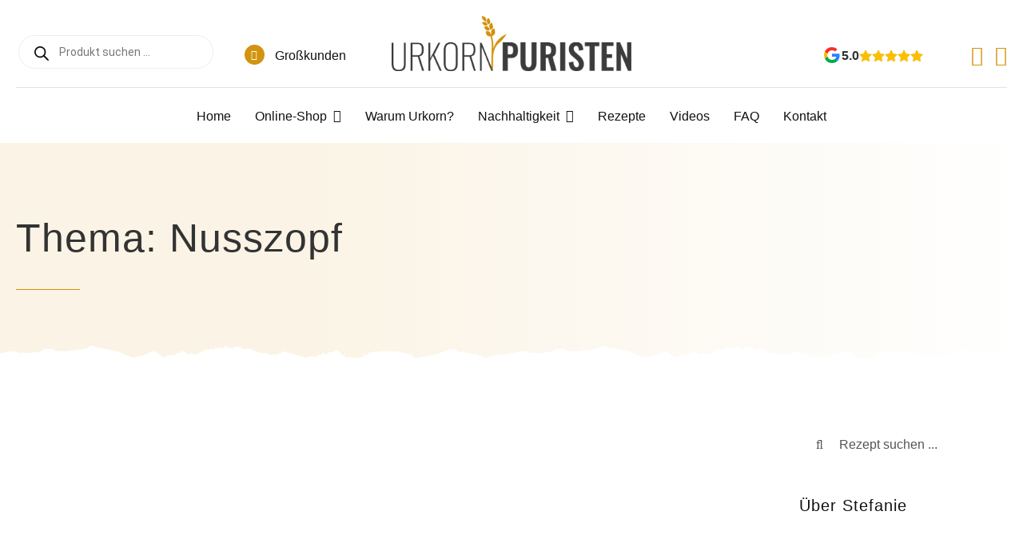

--- FILE ---
content_type: text/html; charset=utf-8
request_url: https://www.google.com/recaptcha/api2/anchor?ar=1&k=6Le3NusfAAAAABQThp8mV8IqwMgsma6hCC_cPiEH&co=aHR0cHM6Ly91cmtvcm5wdXJpc3Rlbi5kZTo0NDM.&hl=de&v=PoyoqOPhxBO7pBk68S4YbpHZ&size=normal&anchor-ms=20000&execute-ms=30000&cb=a5jgkzsrkisk
body_size: 49687
content:
<!DOCTYPE HTML><html dir="ltr" lang="de"><head><meta http-equiv="Content-Type" content="text/html; charset=UTF-8">
<meta http-equiv="X-UA-Compatible" content="IE=edge">
<title>reCAPTCHA</title>
<style type="text/css">
/* cyrillic-ext */
@font-face {
  font-family: 'Roboto';
  font-style: normal;
  font-weight: 400;
  font-stretch: 100%;
  src: url(//fonts.gstatic.com/s/roboto/v48/KFO7CnqEu92Fr1ME7kSn66aGLdTylUAMa3GUBHMdazTgWw.woff2) format('woff2');
  unicode-range: U+0460-052F, U+1C80-1C8A, U+20B4, U+2DE0-2DFF, U+A640-A69F, U+FE2E-FE2F;
}
/* cyrillic */
@font-face {
  font-family: 'Roboto';
  font-style: normal;
  font-weight: 400;
  font-stretch: 100%;
  src: url(//fonts.gstatic.com/s/roboto/v48/KFO7CnqEu92Fr1ME7kSn66aGLdTylUAMa3iUBHMdazTgWw.woff2) format('woff2');
  unicode-range: U+0301, U+0400-045F, U+0490-0491, U+04B0-04B1, U+2116;
}
/* greek-ext */
@font-face {
  font-family: 'Roboto';
  font-style: normal;
  font-weight: 400;
  font-stretch: 100%;
  src: url(//fonts.gstatic.com/s/roboto/v48/KFO7CnqEu92Fr1ME7kSn66aGLdTylUAMa3CUBHMdazTgWw.woff2) format('woff2');
  unicode-range: U+1F00-1FFF;
}
/* greek */
@font-face {
  font-family: 'Roboto';
  font-style: normal;
  font-weight: 400;
  font-stretch: 100%;
  src: url(//fonts.gstatic.com/s/roboto/v48/KFO7CnqEu92Fr1ME7kSn66aGLdTylUAMa3-UBHMdazTgWw.woff2) format('woff2');
  unicode-range: U+0370-0377, U+037A-037F, U+0384-038A, U+038C, U+038E-03A1, U+03A3-03FF;
}
/* math */
@font-face {
  font-family: 'Roboto';
  font-style: normal;
  font-weight: 400;
  font-stretch: 100%;
  src: url(//fonts.gstatic.com/s/roboto/v48/KFO7CnqEu92Fr1ME7kSn66aGLdTylUAMawCUBHMdazTgWw.woff2) format('woff2');
  unicode-range: U+0302-0303, U+0305, U+0307-0308, U+0310, U+0312, U+0315, U+031A, U+0326-0327, U+032C, U+032F-0330, U+0332-0333, U+0338, U+033A, U+0346, U+034D, U+0391-03A1, U+03A3-03A9, U+03B1-03C9, U+03D1, U+03D5-03D6, U+03F0-03F1, U+03F4-03F5, U+2016-2017, U+2034-2038, U+203C, U+2040, U+2043, U+2047, U+2050, U+2057, U+205F, U+2070-2071, U+2074-208E, U+2090-209C, U+20D0-20DC, U+20E1, U+20E5-20EF, U+2100-2112, U+2114-2115, U+2117-2121, U+2123-214F, U+2190, U+2192, U+2194-21AE, U+21B0-21E5, U+21F1-21F2, U+21F4-2211, U+2213-2214, U+2216-22FF, U+2308-230B, U+2310, U+2319, U+231C-2321, U+2336-237A, U+237C, U+2395, U+239B-23B7, U+23D0, U+23DC-23E1, U+2474-2475, U+25AF, U+25B3, U+25B7, U+25BD, U+25C1, U+25CA, U+25CC, U+25FB, U+266D-266F, U+27C0-27FF, U+2900-2AFF, U+2B0E-2B11, U+2B30-2B4C, U+2BFE, U+3030, U+FF5B, U+FF5D, U+1D400-1D7FF, U+1EE00-1EEFF;
}
/* symbols */
@font-face {
  font-family: 'Roboto';
  font-style: normal;
  font-weight: 400;
  font-stretch: 100%;
  src: url(//fonts.gstatic.com/s/roboto/v48/KFO7CnqEu92Fr1ME7kSn66aGLdTylUAMaxKUBHMdazTgWw.woff2) format('woff2');
  unicode-range: U+0001-000C, U+000E-001F, U+007F-009F, U+20DD-20E0, U+20E2-20E4, U+2150-218F, U+2190, U+2192, U+2194-2199, U+21AF, U+21E6-21F0, U+21F3, U+2218-2219, U+2299, U+22C4-22C6, U+2300-243F, U+2440-244A, U+2460-24FF, U+25A0-27BF, U+2800-28FF, U+2921-2922, U+2981, U+29BF, U+29EB, U+2B00-2BFF, U+4DC0-4DFF, U+FFF9-FFFB, U+10140-1018E, U+10190-1019C, U+101A0, U+101D0-101FD, U+102E0-102FB, U+10E60-10E7E, U+1D2C0-1D2D3, U+1D2E0-1D37F, U+1F000-1F0FF, U+1F100-1F1AD, U+1F1E6-1F1FF, U+1F30D-1F30F, U+1F315, U+1F31C, U+1F31E, U+1F320-1F32C, U+1F336, U+1F378, U+1F37D, U+1F382, U+1F393-1F39F, U+1F3A7-1F3A8, U+1F3AC-1F3AF, U+1F3C2, U+1F3C4-1F3C6, U+1F3CA-1F3CE, U+1F3D4-1F3E0, U+1F3ED, U+1F3F1-1F3F3, U+1F3F5-1F3F7, U+1F408, U+1F415, U+1F41F, U+1F426, U+1F43F, U+1F441-1F442, U+1F444, U+1F446-1F449, U+1F44C-1F44E, U+1F453, U+1F46A, U+1F47D, U+1F4A3, U+1F4B0, U+1F4B3, U+1F4B9, U+1F4BB, U+1F4BF, U+1F4C8-1F4CB, U+1F4D6, U+1F4DA, U+1F4DF, U+1F4E3-1F4E6, U+1F4EA-1F4ED, U+1F4F7, U+1F4F9-1F4FB, U+1F4FD-1F4FE, U+1F503, U+1F507-1F50B, U+1F50D, U+1F512-1F513, U+1F53E-1F54A, U+1F54F-1F5FA, U+1F610, U+1F650-1F67F, U+1F687, U+1F68D, U+1F691, U+1F694, U+1F698, U+1F6AD, U+1F6B2, U+1F6B9-1F6BA, U+1F6BC, U+1F6C6-1F6CF, U+1F6D3-1F6D7, U+1F6E0-1F6EA, U+1F6F0-1F6F3, U+1F6F7-1F6FC, U+1F700-1F7FF, U+1F800-1F80B, U+1F810-1F847, U+1F850-1F859, U+1F860-1F887, U+1F890-1F8AD, U+1F8B0-1F8BB, U+1F8C0-1F8C1, U+1F900-1F90B, U+1F93B, U+1F946, U+1F984, U+1F996, U+1F9E9, U+1FA00-1FA6F, U+1FA70-1FA7C, U+1FA80-1FA89, U+1FA8F-1FAC6, U+1FACE-1FADC, U+1FADF-1FAE9, U+1FAF0-1FAF8, U+1FB00-1FBFF;
}
/* vietnamese */
@font-face {
  font-family: 'Roboto';
  font-style: normal;
  font-weight: 400;
  font-stretch: 100%;
  src: url(//fonts.gstatic.com/s/roboto/v48/KFO7CnqEu92Fr1ME7kSn66aGLdTylUAMa3OUBHMdazTgWw.woff2) format('woff2');
  unicode-range: U+0102-0103, U+0110-0111, U+0128-0129, U+0168-0169, U+01A0-01A1, U+01AF-01B0, U+0300-0301, U+0303-0304, U+0308-0309, U+0323, U+0329, U+1EA0-1EF9, U+20AB;
}
/* latin-ext */
@font-face {
  font-family: 'Roboto';
  font-style: normal;
  font-weight: 400;
  font-stretch: 100%;
  src: url(//fonts.gstatic.com/s/roboto/v48/KFO7CnqEu92Fr1ME7kSn66aGLdTylUAMa3KUBHMdazTgWw.woff2) format('woff2');
  unicode-range: U+0100-02BA, U+02BD-02C5, U+02C7-02CC, U+02CE-02D7, U+02DD-02FF, U+0304, U+0308, U+0329, U+1D00-1DBF, U+1E00-1E9F, U+1EF2-1EFF, U+2020, U+20A0-20AB, U+20AD-20C0, U+2113, U+2C60-2C7F, U+A720-A7FF;
}
/* latin */
@font-face {
  font-family: 'Roboto';
  font-style: normal;
  font-weight: 400;
  font-stretch: 100%;
  src: url(//fonts.gstatic.com/s/roboto/v48/KFO7CnqEu92Fr1ME7kSn66aGLdTylUAMa3yUBHMdazQ.woff2) format('woff2');
  unicode-range: U+0000-00FF, U+0131, U+0152-0153, U+02BB-02BC, U+02C6, U+02DA, U+02DC, U+0304, U+0308, U+0329, U+2000-206F, U+20AC, U+2122, U+2191, U+2193, U+2212, U+2215, U+FEFF, U+FFFD;
}
/* cyrillic-ext */
@font-face {
  font-family: 'Roboto';
  font-style: normal;
  font-weight: 500;
  font-stretch: 100%;
  src: url(//fonts.gstatic.com/s/roboto/v48/KFO7CnqEu92Fr1ME7kSn66aGLdTylUAMa3GUBHMdazTgWw.woff2) format('woff2');
  unicode-range: U+0460-052F, U+1C80-1C8A, U+20B4, U+2DE0-2DFF, U+A640-A69F, U+FE2E-FE2F;
}
/* cyrillic */
@font-face {
  font-family: 'Roboto';
  font-style: normal;
  font-weight: 500;
  font-stretch: 100%;
  src: url(//fonts.gstatic.com/s/roboto/v48/KFO7CnqEu92Fr1ME7kSn66aGLdTylUAMa3iUBHMdazTgWw.woff2) format('woff2');
  unicode-range: U+0301, U+0400-045F, U+0490-0491, U+04B0-04B1, U+2116;
}
/* greek-ext */
@font-face {
  font-family: 'Roboto';
  font-style: normal;
  font-weight: 500;
  font-stretch: 100%;
  src: url(//fonts.gstatic.com/s/roboto/v48/KFO7CnqEu92Fr1ME7kSn66aGLdTylUAMa3CUBHMdazTgWw.woff2) format('woff2');
  unicode-range: U+1F00-1FFF;
}
/* greek */
@font-face {
  font-family: 'Roboto';
  font-style: normal;
  font-weight: 500;
  font-stretch: 100%;
  src: url(//fonts.gstatic.com/s/roboto/v48/KFO7CnqEu92Fr1ME7kSn66aGLdTylUAMa3-UBHMdazTgWw.woff2) format('woff2');
  unicode-range: U+0370-0377, U+037A-037F, U+0384-038A, U+038C, U+038E-03A1, U+03A3-03FF;
}
/* math */
@font-face {
  font-family: 'Roboto';
  font-style: normal;
  font-weight: 500;
  font-stretch: 100%;
  src: url(//fonts.gstatic.com/s/roboto/v48/KFO7CnqEu92Fr1ME7kSn66aGLdTylUAMawCUBHMdazTgWw.woff2) format('woff2');
  unicode-range: U+0302-0303, U+0305, U+0307-0308, U+0310, U+0312, U+0315, U+031A, U+0326-0327, U+032C, U+032F-0330, U+0332-0333, U+0338, U+033A, U+0346, U+034D, U+0391-03A1, U+03A3-03A9, U+03B1-03C9, U+03D1, U+03D5-03D6, U+03F0-03F1, U+03F4-03F5, U+2016-2017, U+2034-2038, U+203C, U+2040, U+2043, U+2047, U+2050, U+2057, U+205F, U+2070-2071, U+2074-208E, U+2090-209C, U+20D0-20DC, U+20E1, U+20E5-20EF, U+2100-2112, U+2114-2115, U+2117-2121, U+2123-214F, U+2190, U+2192, U+2194-21AE, U+21B0-21E5, U+21F1-21F2, U+21F4-2211, U+2213-2214, U+2216-22FF, U+2308-230B, U+2310, U+2319, U+231C-2321, U+2336-237A, U+237C, U+2395, U+239B-23B7, U+23D0, U+23DC-23E1, U+2474-2475, U+25AF, U+25B3, U+25B7, U+25BD, U+25C1, U+25CA, U+25CC, U+25FB, U+266D-266F, U+27C0-27FF, U+2900-2AFF, U+2B0E-2B11, U+2B30-2B4C, U+2BFE, U+3030, U+FF5B, U+FF5D, U+1D400-1D7FF, U+1EE00-1EEFF;
}
/* symbols */
@font-face {
  font-family: 'Roboto';
  font-style: normal;
  font-weight: 500;
  font-stretch: 100%;
  src: url(//fonts.gstatic.com/s/roboto/v48/KFO7CnqEu92Fr1ME7kSn66aGLdTylUAMaxKUBHMdazTgWw.woff2) format('woff2');
  unicode-range: U+0001-000C, U+000E-001F, U+007F-009F, U+20DD-20E0, U+20E2-20E4, U+2150-218F, U+2190, U+2192, U+2194-2199, U+21AF, U+21E6-21F0, U+21F3, U+2218-2219, U+2299, U+22C4-22C6, U+2300-243F, U+2440-244A, U+2460-24FF, U+25A0-27BF, U+2800-28FF, U+2921-2922, U+2981, U+29BF, U+29EB, U+2B00-2BFF, U+4DC0-4DFF, U+FFF9-FFFB, U+10140-1018E, U+10190-1019C, U+101A0, U+101D0-101FD, U+102E0-102FB, U+10E60-10E7E, U+1D2C0-1D2D3, U+1D2E0-1D37F, U+1F000-1F0FF, U+1F100-1F1AD, U+1F1E6-1F1FF, U+1F30D-1F30F, U+1F315, U+1F31C, U+1F31E, U+1F320-1F32C, U+1F336, U+1F378, U+1F37D, U+1F382, U+1F393-1F39F, U+1F3A7-1F3A8, U+1F3AC-1F3AF, U+1F3C2, U+1F3C4-1F3C6, U+1F3CA-1F3CE, U+1F3D4-1F3E0, U+1F3ED, U+1F3F1-1F3F3, U+1F3F5-1F3F7, U+1F408, U+1F415, U+1F41F, U+1F426, U+1F43F, U+1F441-1F442, U+1F444, U+1F446-1F449, U+1F44C-1F44E, U+1F453, U+1F46A, U+1F47D, U+1F4A3, U+1F4B0, U+1F4B3, U+1F4B9, U+1F4BB, U+1F4BF, U+1F4C8-1F4CB, U+1F4D6, U+1F4DA, U+1F4DF, U+1F4E3-1F4E6, U+1F4EA-1F4ED, U+1F4F7, U+1F4F9-1F4FB, U+1F4FD-1F4FE, U+1F503, U+1F507-1F50B, U+1F50D, U+1F512-1F513, U+1F53E-1F54A, U+1F54F-1F5FA, U+1F610, U+1F650-1F67F, U+1F687, U+1F68D, U+1F691, U+1F694, U+1F698, U+1F6AD, U+1F6B2, U+1F6B9-1F6BA, U+1F6BC, U+1F6C6-1F6CF, U+1F6D3-1F6D7, U+1F6E0-1F6EA, U+1F6F0-1F6F3, U+1F6F7-1F6FC, U+1F700-1F7FF, U+1F800-1F80B, U+1F810-1F847, U+1F850-1F859, U+1F860-1F887, U+1F890-1F8AD, U+1F8B0-1F8BB, U+1F8C0-1F8C1, U+1F900-1F90B, U+1F93B, U+1F946, U+1F984, U+1F996, U+1F9E9, U+1FA00-1FA6F, U+1FA70-1FA7C, U+1FA80-1FA89, U+1FA8F-1FAC6, U+1FACE-1FADC, U+1FADF-1FAE9, U+1FAF0-1FAF8, U+1FB00-1FBFF;
}
/* vietnamese */
@font-face {
  font-family: 'Roboto';
  font-style: normal;
  font-weight: 500;
  font-stretch: 100%;
  src: url(//fonts.gstatic.com/s/roboto/v48/KFO7CnqEu92Fr1ME7kSn66aGLdTylUAMa3OUBHMdazTgWw.woff2) format('woff2');
  unicode-range: U+0102-0103, U+0110-0111, U+0128-0129, U+0168-0169, U+01A0-01A1, U+01AF-01B0, U+0300-0301, U+0303-0304, U+0308-0309, U+0323, U+0329, U+1EA0-1EF9, U+20AB;
}
/* latin-ext */
@font-face {
  font-family: 'Roboto';
  font-style: normal;
  font-weight: 500;
  font-stretch: 100%;
  src: url(//fonts.gstatic.com/s/roboto/v48/KFO7CnqEu92Fr1ME7kSn66aGLdTylUAMa3KUBHMdazTgWw.woff2) format('woff2');
  unicode-range: U+0100-02BA, U+02BD-02C5, U+02C7-02CC, U+02CE-02D7, U+02DD-02FF, U+0304, U+0308, U+0329, U+1D00-1DBF, U+1E00-1E9F, U+1EF2-1EFF, U+2020, U+20A0-20AB, U+20AD-20C0, U+2113, U+2C60-2C7F, U+A720-A7FF;
}
/* latin */
@font-face {
  font-family: 'Roboto';
  font-style: normal;
  font-weight: 500;
  font-stretch: 100%;
  src: url(//fonts.gstatic.com/s/roboto/v48/KFO7CnqEu92Fr1ME7kSn66aGLdTylUAMa3yUBHMdazQ.woff2) format('woff2');
  unicode-range: U+0000-00FF, U+0131, U+0152-0153, U+02BB-02BC, U+02C6, U+02DA, U+02DC, U+0304, U+0308, U+0329, U+2000-206F, U+20AC, U+2122, U+2191, U+2193, U+2212, U+2215, U+FEFF, U+FFFD;
}
/* cyrillic-ext */
@font-face {
  font-family: 'Roboto';
  font-style: normal;
  font-weight: 900;
  font-stretch: 100%;
  src: url(//fonts.gstatic.com/s/roboto/v48/KFO7CnqEu92Fr1ME7kSn66aGLdTylUAMa3GUBHMdazTgWw.woff2) format('woff2');
  unicode-range: U+0460-052F, U+1C80-1C8A, U+20B4, U+2DE0-2DFF, U+A640-A69F, U+FE2E-FE2F;
}
/* cyrillic */
@font-face {
  font-family: 'Roboto';
  font-style: normal;
  font-weight: 900;
  font-stretch: 100%;
  src: url(//fonts.gstatic.com/s/roboto/v48/KFO7CnqEu92Fr1ME7kSn66aGLdTylUAMa3iUBHMdazTgWw.woff2) format('woff2');
  unicode-range: U+0301, U+0400-045F, U+0490-0491, U+04B0-04B1, U+2116;
}
/* greek-ext */
@font-face {
  font-family: 'Roboto';
  font-style: normal;
  font-weight: 900;
  font-stretch: 100%;
  src: url(//fonts.gstatic.com/s/roboto/v48/KFO7CnqEu92Fr1ME7kSn66aGLdTylUAMa3CUBHMdazTgWw.woff2) format('woff2');
  unicode-range: U+1F00-1FFF;
}
/* greek */
@font-face {
  font-family: 'Roboto';
  font-style: normal;
  font-weight: 900;
  font-stretch: 100%;
  src: url(//fonts.gstatic.com/s/roboto/v48/KFO7CnqEu92Fr1ME7kSn66aGLdTylUAMa3-UBHMdazTgWw.woff2) format('woff2');
  unicode-range: U+0370-0377, U+037A-037F, U+0384-038A, U+038C, U+038E-03A1, U+03A3-03FF;
}
/* math */
@font-face {
  font-family: 'Roboto';
  font-style: normal;
  font-weight: 900;
  font-stretch: 100%;
  src: url(//fonts.gstatic.com/s/roboto/v48/KFO7CnqEu92Fr1ME7kSn66aGLdTylUAMawCUBHMdazTgWw.woff2) format('woff2');
  unicode-range: U+0302-0303, U+0305, U+0307-0308, U+0310, U+0312, U+0315, U+031A, U+0326-0327, U+032C, U+032F-0330, U+0332-0333, U+0338, U+033A, U+0346, U+034D, U+0391-03A1, U+03A3-03A9, U+03B1-03C9, U+03D1, U+03D5-03D6, U+03F0-03F1, U+03F4-03F5, U+2016-2017, U+2034-2038, U+203C, U+2040, U+2043, U+2047, U+2050, U+2057, U+205F, U+2070-2071, U+2074-208E, U+2090-209C, U+20D0-20DC, U+20E1, U+20E5-20EF, U+2100-2112, U+2114-2115, U+2117-2121, U+2123-214F, U+2190, U+2192, U+2194-21AE, U+21B0-21E5, U+21F1-21F2, U+21F4-2211, U+2213-2214, U+2216-22FF, U+2308-230B, U+2310, U+2319, U+231C-2321, U+2336-237A, U+237C, U+2395, U+239B-23B7, U+23D0, U+23DC-23E1, U+2474-2475, U+25AF, U+25B3, U+25B7, U+25BD, U+25C1, U+25CA, U+25CC, U+25FB, U+266D-266F, U+27C0-27FF, U+2900-2AFF, U+2B0E-2B11, U+2B30-2B4C, U+2BFE, U+3030, U+FF5B, U+FF5D, U+1D400-1D7FF, U+1EE00-1EEFF;
}
/* symbols */
@font-face {
  font-family: 'Roboto';
  font-style: normal;
  font-weight: 900;
  font-stretch: 100%;
  src: url(//fonts.gstatic.com/s/roboto/v48/KFO7CnqEu92Fr1ME7kSn66aGLdTylUAMaxKUBHMdazTgWw.woff2) format('woff2');
  unicode-range: U+0001-000C, U+000E-001F, U+007F-009F, U+20DD-20E0, U+20E2-20E4, U+2150-218F, U+2190, U+2192, U+2194-2199, U+21AF, U+21E6-21F0, U+21F3, U+2218-2219, U+2299, U+22C4-22C6, U+2300-243F, U+2440-244A, U+2460-24FF, U+25A0-27BF, U+2800-28FF, U+2921-2922, U+2981, U+29BF, U+29EB, U+2B00-2BFF, U+4DC0-4DFF, U+FFF9-FFFB, U+10140-1018E, U+10190-1019C, U+101A0, U+101D0-101FD, U+102E0-102FB, U+10E60-10E7E, U+1D2C0-1D2D3, U+1D2E0-1D37F, U+1F000-1F0FF, U+1F100-1F1AD, U+1F1E6-1F1FF, U+1F30D-1F30F, U+1F315, U+1F31C, U+1F31E, U+1F320-1F32C, U+1F336, U+1F378, U+1F37D, U+1F382, U+1F393-1F39F, U+1F3A7-1F3A8, U+1F3AC-1F3AF, U+1F3C2, U+1F3C4-1F3C6, U+1F3CA-1F3CE, U+1F3D4-1F3E0, U+1F3ED, U+1F3F1-1F3F3, U+1F3F5-1F3F7, U+1F408, U+1F415, U+1F41F, U+1F426, U+1F43F, U+1F441-1F442, U+1F444, U+1F446-1F449, U+1F44C-1F44E, U+1F453, U+1F46A, U+1F47D, U+1F4A3, U+1F4B0, U+1F4B3, U+1F4B9, U+1F4BB, U+1F4BF, U+1F4C8-1F4CB, U+1F4D6, U+1F4DA, U+1F4DF, U+1F4E3-1F4E6, U+1F4EA-1F4ED, U+1F4F7, U+1F4F9-1F4FB, U+1F4FD-1F4FE, U+1F503, U+1F507-1F50B, U+1F50D, U+1F512-1F513, U+1F53E-1F54A, U+1F54F-1F5FA, U+1F610, U+1F650-1F67F, U+1F687, U+1F68D, U+1F691, U+1F694, U+1F698, U+1F6AD, U+1F6B2, U+1F6B9-1F6BA, U+1F6BC, U+1F6C6-1F6CF, U+1F6D3-1F6D7, U+1F6E0-1F6EA, U+1F6F0-1F6F3, U+1F6F7-1F6FC, U+1F700-1F7FF, U+1F800-1F80B, U+1F810-1F847, U+1F850-1F859, U+1F860-1F887, U+1F890-1F8AD, U+1F8B0-1F8BB, U+1F8C0-1F8C1, U+1F900-1F90B, U+1F93B, U+1F946, U+1F984, U+1F996, U+1F9E9, U+1FA00-1FA6F, U+1FA70-1FA7C, U+1FA80-1FA89, U+1FA8F-1FAC6, U+1FACE-1FADC, U+1FADF-1FAE9, U+1FAF0-1FAF8, U+1FB00-1FBFF;
}
/* vietnamese */
@font-face {
  font-family: 'Roboto';
  font-style: normal;
  font-weight: 900;
  font-stretch: 100%;
  src: url(//fonts.gstatic.com/s/roboto/v48/KFO7CnqEu92Fr1ME7kSn66aGLdTylUAMa3OUBHMdazTgWw.woff2) format('woff2');
  unicode-range: U+0102-0103, U+0110-0111, U+0128-0129, U+0168-0169, U+01A0-01A1, U+01AF-01B0, U+0300-0301, U+0303-0304, U+0308-0309, U+0323, U+0329, U+1EA0-1EF9, U+20AB;
}
/* latin-ext */
@font-face {
  font-family: 'Roboto';
  font-style: normal;
  font-weight: 900;
  font-stretch: 100%;
  src: url(//fonts.gstatic.com/s/roboto/v48/KFO7CnqEu92Fr1ME7kSn66aGLdTylUAMa3KUBHMdazTgWw.woff2) format('woff2');
  unicode-range: U+0100-02BA, U+02BD-02C5, U+02C7-02CC, U+02CE-02D7, U+02DD-02FF, U+0304, U+0308, U+0329, U+1D00-1DBF, U+1E00-1E9F, U+1EF2-1EFF, U+2020, U+20A0-20AB, U+20AD-20C0, U+2113, U+2C60-2C7F, U+A720-A7FF;
}
/* latin */
@font-face {
  font-family: 'Roboto';
  font-style: normal;
  font-weight: 900;
  font-stretch: 100%;
  src: url(//fonts.gstatic.com/s/roboto/v48/KFO7CnqEu92Fr1ME7kSn66aGLdTylUAMa3yUBHMdazQ.woff2) format('woff2');
  unicode-range: U+0000-00FF, U+0131, U+0152-0153, U+02BB-02BC, U+02C6, U+02DA, U+02DC, U+0304, U+0308, U+0329, U+2000-206F, U+20AC, U+2122, U+2191, U+2193, U+2212, U+2215, U+FEFF, U+FFFD;
}

</style>
<link rel="stylesheet" type="text/css" href="https://www.gstatic.com/recaptcha/releases/PoyoqOPhxBO7pBk68S4YbpHZ/styles__ltr.css">
<script nonce="05KWZ2dSZwyw3_VPlsEX1g" type="text/javascript">window['__recaptcha_api'] = 'https://www.google.com/recaptcha/api2/';</script>
<script type="text/javascript" src="https://www.gstatic.com/recaptcha/releases/PoyoqOPhxBO7pBk68S4YbpHZ/recaptcha__de.js" nonce="05KWZ2dSZwyw3_VPlsEX1g">
      
    </script></head>
<body><div id="rc-anchor-alert" class="rc-anchor-alert"></div>
<input type="hidden" id="recaptcha-token" value="[base64]">
<script type="text/javascript" nonce="05KWZ2dSZwyw3_VPlsEX1g">
      recaptcha.anchor.Main.init("[\x22ainput\x22,[\x22bgdata\x22,\x22\x22,\[base64]/[base64]/[base64]/KE4oMTI0LHYsdi5HKSxMWihsLHYpKTpOKDEyNCx2LGwpLFYpLHYpLFQpKSxGKDE3MSx2KX0scjc9ZnVuY3Rpb24obCl7cmV0dXJuIGx9LEM9ZnVuY3Rpb24obCxWLHYpe04odixsLFYpLFZbYWtdPTI3OTZ9LG49ZnVuY3Rpb24obCxWKXtWLlg9KChWLlg/[base64]/[base64]/[base64]/[base64]/[base64]/[base64]/[base64]/[base64]/[base64]/[base64]/[base64]\\u003d\x22,\[base64]\x22,\x22HTfCssO9w5lawrnCjXoJZRTCinPDjMKmw7nCtcKlGMKHw6pwFMOiw4bCkcO8fQXDll3CvkZKwpvDlgzCpMKvDjdfKXrCtcOCSMKBbBjCkgrCnMOxwpM6wp/CswPDh0Jtw6HDrF3CoDjDj8OnTsKfwoPDpkcYBFXDmmcUKcOTbsO6b0cmDnfDokMQVEbCgxkww6R+wrfCg8OqZ8OJwqTCm8OTwrLCvGZ+J8KoWGfCpSojw5bCjcK4bnMndsKZwrYYw4Q2BCPDgMKtX8KGY17Cr0rDvsKFw5drHWkpdmlyw5dSwqZowpHDpsK/[base64]/CrF7CkcKTXsKbBMOywrQxIMOiIcKgw5s/acOEw5XDisKBb2x7w5NUJ8KTwqltw7h2wpfDuzXCpVXCjcK5wrvCocKjwr/CugfCvsK8w67ClMODQcOrfEIpA2lDHFvDr3AMw7TChFbCjcOPXyUmecKoeiHCoDzCvUzDl8O+HMKsST3DhsKZfBnCqsO2OsO0QWzCpX3DjinDtDZMWcKUwo5Qw47ClsKSw6/CqU3CjmZASid5Hn1/[base64]/CgRXDgyfDscKFw6/[base64]/Dn8K0w69Nwq1IMMOWZynDmQ7CtMKww5ZLZ3fDicOqwqwxZsOPwpfDpsKCa8KSwqDCtzMawqvDo0Z7CMOawrnCk8O/F8KuBsKIw6ARfcKuw7B4IcOOwpXDsTXCp8KQJWDCtsKcX8O9LcOCw7bCuMKQRDzDicOOwrLCi8KBV8KSwqXDn8Oyw6Ftw40zKC02w65qbWsWci/DvE/DgMKnP8ODV8OWw7k+KMOCTcKzw6oGwofCosOmw4nDkyfDgcOdfMKWTwpOQjHDmcONBcKawrPDtsOuwr5Aw4bDjyYkKmfCsxM2W3EfPnIxw5M6GMOjwrF3XjTCuCXDo8O1wo1/wpdEA8KkNmLDhg8JXsKJWzMAw43CkMKKX8Kib01sw6teI1nCssOgcSnDiDJiwpzCgMKOwrI1woHDvsKzesOBQmbDu2XDj8OCw5/ComQew5jCicOPw5XCiCkQwp1iw496dMKWB8KCwr7DtVJNw7EdwpfDig57w4LDrsOabxjDl8OgF8OfKTM8GnjCvQFfwrrDmsOMbcOfwq7Cl8O0C10ww6t1wosgbsOXEsKGJR4cDcOkVlwew7woE8Okw7HCpRYgYMK4UsO/NsK2w5k2wr0VwrjDrMOYw57CiAUvfUvDqcK7w4sCw5MWNB/CgzXDn8OfFT7DicKZwo3CrsKZw77DtU0CX3M/w5hawrbCi8KswoUUNMO9wo/Dh116woPClnjDuTrDiMO6w4QswrcUXmp1wphIG8KNw4EzYX3CpjbCpmpaw75Bwo9uInbDuBLDjMKpwpBqB8OBwrfCnMOJbyYlw6VgaQAWw49JCcKuw7ElwrNgwoN0CMKoIcOzwqd5TmNPLFnDsSQ1FjTCqsK4DsOkGsOVBcOBAzURwp8VahPCny/DlMK5w63DuMOswr0UNH/DksKjG3zDlVV1K1ALIcK9MsOJTsOuw6LDsgjCg8ObwoDDpUQYSnlMwr3CrMKJd8ORO8Ohwp4Hw5vCl8OQQcOmwrd4wrHCn0hHF3lmw4nDsg8zL8Kowr8pwpLDn8OvSCBcP8K2KijCpULCqMOtFcOaJRrCqcOywrHDqxzCvMKdYAEow59zQj/CsSEbw7xUK8KFwoJAMMKmbhnCiz4Zwqwkw67DnEd2wp0PA8OJUnXDognCrGtwDWRpwpRhwrbClklXwqRNw4l3cxPChsOqGsO1wrXCmGY8RSpIKTXDi8O8w5TDpcK2w4RaRsO/R1Jfwr/[base64]/Dh8KRwo4YwpUkZ8ORXnFKw4zCmCPCik/CrH3DmVzDuMKjdWpwwpEow7vChiPCrMO+w7UcwrJqfcK9wpPDlMOCw7bDuxY3wqPDhMK4EyY1wrXCtgFoaRd3w5DDjxETGGbDihXDg0zDnsK/wofCjzTDt3XCgMOHP3VDwpPDg8K9wrPDn8OpMsKXwoQNagrChDcaw5zDh2kCbcKSQ8KlXiPCgcOfKcKgWsKRwowfw5DCnXTDscK+DMKkPsOjw70Fc8Otw6JbwobDmcKefWs+dsKOw5B/dMKzb37DjcO4wrV1QcO/w4bCnDLCgysXwp8iwohpVcKLL8K6NynChm1qesO/wpzDmcK6wrDDp8Kmw6DDkQnCt2bChcKLwpTCn8Kbw7rCpinDnMKCJMKCa0nDusO3wq3DusKWw5rCqcOjwpk1R8K5wrFCbQYewqsrwoE1BcK/wqnDvEDDn8KLw4PCkcONHGZIwotDwofCmcKFwpgZK8KTNljCsMOZwr/CqcOAwo/CgSDDnQTCmsOzw4zDrMKRwrgEwrEfMcOQwp1Rw5JSRMOBwpMQXcKSw7hEaMK8wo5gw6NJw6rCkwHCqDHCs3DClcOqNsKDw6hnwrLDqcO8CsOKHzInU8K3Gz5Nc8OCGsKjVMOuFcOXwobDj03DlsKIw7LCqgfDig5sfBzCiAsewqpaw6QRwp3Cl1jDqg/CoMK6IMOuw65swpzDscO/w7PDkWFIRMKwPcK9w57CusO8Oz1sIB/[base64]/DpWbDlMOewrQvUE3Co8ONVQ5rwrDCo8KYw4cjw4/CsTIvw7A9wqhoWmHDoS45w5jDlsObIsK9w6JiOCheOT3Dn8KRFV3CtMO+Q3N/[base64]/Cs8KOXcO4wpV3ScOVw6HClgY0IsK4wrsmw48ywrHDhcKNwplmG8KZWMKZwrvDty7DiWLDmXsjdgctRFfDnsKhQ8ORHVcTL0LDkHAjJCZCw6gxUQrDsDYOfVvCiiJdwqdcwrxnE8OwacO0wrfDg8O4GsOjw4sASS4zOMOMwrLDvMOdw7tww6suwo/Dt8KxW8K5wqpZTcO7wqQjw5jDv8Oaw6VCA8K4KMOyYMO6w7JUw7dAw71ww4bCoxcdw4zCscKjw6wGIcK4cjLCocK/USfCqXfDk8Oiw4PCsiU2w6DCpsOaU8OQXcOUwpEOc31kw6zDg8OSwp4xSXrDl8OJwr3DhmEtw5zDg8O4W0rCtsKEEQrCrsKKPBLCuAoWwrDCngzDv0duw4NOYMKeC01PwprCg8K/wpDDt8Kaw4nDmmFOOsOYw5HCrMK4Pktgw5PDtktlw7zDslNjw7LDmsOiKmzCnW/ClcOIAEdow4PCisOtw70NwojCksOLwqJVw7jClcKHA3h1TRh8BsKhw4nDqVV2w5wjBnLDgsO/Y8OhMsKjRENHwrrDjjJnwrHCim/DssOXw64rSMK9wrhdZcKgMsKZwpoKwp3DlMOQa0rCjsKNw5/CisO5wrbCu8OZRD0IwqN/aEPCrcKwwoPChMO+w4DCqcO2wo3CnSfDvxtAwqLDicO/BgMGLxXDoQQswqjCoMK2w5jDrV/CvsOow5drw73DlcK1w5p3JcOPwqTCtSLCjj3Dpl1mUjbCtXEfWis6wpE2bMKqfBwaWCXDjsOBwoVRw6BAwpLDjSfDhnjDgMKSwpbCkcOuwqIHAMKvVMOeDW5HCcKkw4XDqCMMHW/[base64]/EHpoZXHDm8O2QMOmDsOTJcKiw5MRIX4BCmfCmF7CoFdQwonDqX1gJ8K2wr/[base64]/DthxIDsKJw4RTw6jDjsOmw53CqEwIw4bDsMKlwq5Zw6cBRsK/w6DDtMKBP8OWD8OrwovCi8KDw55+w7fCuMKBw7RSdcKxZ8O9C8Oqw7TCnXPCosOQLinDjHrCnGk6wqTCvMKrIcO5wqZ5wqQoPUQ8w4kaB8K2wooRf0sywpgIwpPDg1vCucK9P044woTChRp0B8OFwoHDqcKLwpHDp03DosK0HwVrwoTCjnVbDcKpw5gEwq/DpMOBw5piw5F3w4fCr1duTTnClMOgLgxPwqfCisOoJjxYwpfCvGXChgoTAibCkW4aEw7Cvk3CoBVKO0fCisK/w6nCvQ/DuzcoIcKlw5YqLsKHwpIgw7HDg8OYaSQAwqbCj0vDmErDlWrCk1gTTsOVLsOAwr08w5rDoE1ywqbCgMOfw5/[base64]/Dk3PDjMKIw7DDnxTCtsK6w6jDscOwQV/Cq8KYFsOZwpIcQMK+HsOvE8KSMgIaw64YTcOuAzDDmlXDnDnCqcOVZDvCrnXCh8OrwqXDj2fCg8OLwrFNalIvw7VswpoCw5PCkMKTUsOkCsKbPU7Ch8KGX8KFfUxiw5bDpcOiwr/DscOHw5rDhcKxw4FLwoDCscOSb8OTKcOsw7REwqxzwqwtE2fDlsOsdcOWw7g9w49Lwq8dBSVEw5Buw4tYIsOOGVcYw6vCqMOLw6vDl8KDQTrCuDXDpCnDsmfCncK2YsOuCg/Dm8O0W8KBw7RZMwbDm0DDiETCtEg/[base64]/[base64]/w4k6LsOfw6Z0XE3Dn8KOZA0ow6F2Z8OPw7zDlcKORcKaWcK1w5vDkMKvU01lwpgYWMK8QcOywoXCjH7CmMO2w7jCiVQ3ecKTewLCsFBJw5hmcyxbw7HCjglzw5vChcKhwpI5QcOhwqfChcKOMMOzwrbDr8OpwrfChW/ClH93SEzDqsO6C1xSwo/[base64]/CssO0w7ETDh3CoHDDgl8eAGHDm0w9w5sYw6DCrEfCukHCmMKbwojCmQIkw4rCvsK0w4gsRMOwwoNzMEnDrXcuXsOPw6Mww73ClMOXwo/DiMOGLCDDrsKHwoPChUjDrcKtP8Ktw77CuMK4w4HCtw4TF8KETkspw4JGw6ErwpQUwqQdw67DuG5TE8Oow7Mvw6hcd0E1wr3Dnh3DmMKnwpLCmTDDlMOdw6HCtcO0RWhrGhtIGmcqHMO/w5HDtsKdw7IzLHhKO8K4wod1Yl/CvU5MfhvDmBlObGVqwoHCu8OzPGkrw5s3w7ogwqPCj3rCsMOTN3jCmMK0wqdQw5UdwrcCw7LCmiFEJsKbeMKOwqAGw5I6GsOoRQECGFbCjwTDgcOQwp/DhXNIw5DCtljCh8KZDBTCuMO6MsOcw7YXHmbCuVMne2LDrMKjZMKKwoAJw5VwCS52w7/[base64]/[base64]/DpMKUDCttNGXDusOdRRLDgMOewofCgSnCpSjCk8KWwoxBAgcgMMOzb2pQw6c2w59eCcOOw6d7CWDDp8OgwozDrMK2WsKGwoELTk/Cv3/Cs8O/UsKpw4rCgMKCwpPDo8K9wr3DtUA2wo9ZYTzCkTleJ3bDrhfDrcKVwpvDkjA6wphKwocywoMQSMKAf8OQGjrDucK3w65QJDBFb8OcKScBQsK6wp1NQ8OxJcOHXcOidQ/DplBpLcK/wrlawqzDrcK3wq7ChcKoTCUawo1GOMONwrDDtsKRN8KDAcKVw7p6w4ZLwqPDvHDCicKNOUswTX/DgUXCnH0haV5mVmDCkBPDoEnCjsOUVhADKcKswoHDnnvDvDfDmcKWwrfCncOEwqNIw5Z9W3TDvkXCjD3DugPDtATCh8OZYsKyTcKNw5fDqmQWenDCvMO3w6Rxw7pQTjjCtT8JDwYJw6NcBhBjw4l9wr/DtMONwqFkTsKzwqRNIUpxUnTDvsOfasKLecK+RQM5w7NQD8K2HX5HwoZLw7sbw7HCvMOCwo0pMzHDjsK0wpfCihtHTGBAMcOWHknDhMKqwrlxRMKLQ20fN8OrcsOFw54mPH5qc8OGQi/Dl1vCu8Ocw6HCrsO6ecK8wosOw6TDicOPGiXCgcKVd8OlfAlTV8KjOW7Crx4Rw7fDuAvDn1zCrj/[base64]/[base64]/CvMK/fcKVw5kHe8KhCcKhHFTDqsOUSsKMwqbCnsK8Nlt5woJWwrPDlDNKwrDDtTtLw4zCicO+KFdWDwUCQcOZGk/Cij5HBhtRGTnDoxbCisOoPmUMw6hRMsOEC8KpWcOYwqxuwo7DpEIEOQXCuxNmUyMWw4VVajLCq8OULH/CkFxHwogQLCAsw63DkMOkw7vCuMONw7tTw5DCsSZNwqrDmsO7w7HCtsOsRAF1McOCZQ3CtMK9YsOjMAbCkiY8wrzCjMKLw6XCkcOWw78IfsOwGz7DpsOqw5crw6/DrD7DusOcH8OIGsOBZcKgdGlyw65vK8OGEW/DuMKEXDrCqTLCgS0hTsOzw7UOwr92woBLw5FfwopvwoNNIEp7woJ+w4Z0b0jDm8K/FsKxX8KGGsKvZsODSX7DoDYWw49KcyvCosO8JF8OQ8OofwzCrsOITcO9wrXDrMKDaQjDrcKPCw3Cn8KPw7TCn8Okwo4YcMK4woItOkHCpTrCtQPChsOuQMKuB8OhfA57wr/DihFRwqzCs2pxe8OBw5AYGGcmwqjCisOqD8KSFgsXS23Cl8KTw7xXwp3DsUrCrQXCg1rDqjhDwr3DlsO1w5EOLsOww73CocK8w6EVZ8K/[base64]/w4XChcKpM8OjUBJCHMO2X8KowoTCvWZZQwBcwpJtwqfCgMOlw5E7BsKfOcOkw60ow4fCk8OcwoEhU8OWesOZOHLCocKww6kZw7QiBWhiecKSwqM0w78owpcWb8KZwpcqwrgbMsO3KcOfw6EGwrXCq3XCjcKTw6XDqsOvTDE/dcOQNzbCqcK/[base64]/[base64]/[base64]/DssONw6FIw7TCpsO8Y8OaGy1qwrfCsi/[base64]/DvsOTwpfCjHjCksOXw4PDt2nCvxTCkCfDrMOhAEDDkETCucOmwpnCmsOnKcKzW8O8BsO7P8Oaw7LCq8OuwpvCimwrFTogYDNpUsKaW8O4w5LDg8KowqFFwqLCrmc/[base64]/[base64]/DosKdwolHQB7DmcOnLMKJw7XCrUnCmkQnwot3w78Gw4lgeEfCkkNXwp7CkcKrM8OBHGvDgMK1wr0Mwq/DhBREw6wkIBLDpEDCuB9Kwrkzwookw4h1ZlnCh8Kew7BhbBJRDl8WZQdIZ8OJfAQhw5NUw7PDucOywod6L2NGw4AWIj8ow4/DpMOyAhDCjkpJE8K8UENAf8OBw5zDscOHwqAlJMKKc0FmOsOZfsOvwqcUaMKpcWHCvcKvwrLDoMOKGcORFCbDp8K5wqTCkhnDn8KQw45Ow4UWwofDi8KRw5wPHhomecKsw5AOw5TCjDwBwq8XTcO4w7kdwqIsEMO3VsKew6/[base64]/DkhTCg8Kqwqh6bsKBSS7DvxHCmcOcd03Cg1nCmTAefsO6c1EnRFLDucKfw68LwrcXdcOXw57ClE3DgsOfw4oBwoLCtV7DmhU4cDzDlVQyeMO/N8KiG8O4WsOSF8OlGmrDlsKuHcOcw7/DlsOhP8Ktw7QxHmPDpizDiQDCgsKZw7N5DRLCuTfChgV4woIDwqoBw4NfM2NMwoFuBsOJw70AwplcJQLCmsOgw6HCmMONwr4jPjLCiTkeIMODHsOfw64LwoXCjsOaBMOfw5LDiUnDsQvCkX7CtFXDjcKfCmXCnUpqOlnCl8Opwr/DpcKowq/Ch8KBw5XDtTF8S3xiwrDDty9ORyodPQUkXcOQwp/Cph8Vwr3DpDxwwoZ7bsKVAMOZwoDCl8OARiDDj8KzUlw3wrHDscO3RGc9w4pjf8OWwpzDtMOPwpsJw49Dw63CssK7I8KzAkwaA8OqwoUvwoTCgcKmasOrwpnDqlrDjsKUTsOmYcKiw7Ntw7HDkTUqw6rDjcKRw4/DtlfDtcOFM8KuW2cQPD0TQBN/w7hAc8KWKMO7w47CqMOaw5TDpSjDjsKvNGTCrHbCv8OGwpJEDyIGwoE+w4QGw7HCkcOLwoTDh8KvesOVAUdHw6kwwrUIwphIw53CnMOQTTfCnsK1TF/CuTjDkQzDvsOlwpzCtcKcYsO3U8KFw7U7H8KXKcK8w4lwdl7DkjnCgsK5w7jCmVAEJ8O0w44AayQjXQJywq3Cj2vCjFoCCGzDpwXCicKBw6HDu8OywoHCk35Qw5jDukPCtMK7w7vDpEEaw65GKcKLw5HCrxd3wqzDhMKLw7JLwrXDmEDDqH/Dvk/[base64]/[base64]/CgcOPwrkjw70GwpvCrnYsOsKtGzo0TVbCssOuIh0ew4PDv8K+CMKXw4HCkTcSG8KPYcKAwqTCt3ELQ3TCohZ0TsKfOcKxw6VtBR/Ct8OhFjpCXgRxQTdDDsOBZX/DuRPDrl4zwrbDs3FUw68DwqPClEnDuwVeAUDDjMOpH03Dq24Fw67ChifCucOADcOhCV4kw4PDgBLDoXxwwobCsMKLJ8OOCcOvw5bDoMOoJ2pCLEnCusOpAGrCq8KfCsK3RsKaUH/[base64]/a8OaTSHCoGVmcMOBI33DqhlyIcOQRMOkwpFQMsOGVMOgSMO7w4FiDQ1NWTvDsRfClSnClSBwL07DtsKfw6nDs8OHJTTCmiXCn8O0w6/DrzbDs8O0w587WQ/CnFtEckTDrcKoKntuw5LCgcK6TmF1UMOrYDbDh8KUYGbDtsKBw5RzMEFzTsOMIcKxAhAtH0DDnjrCtjgXw6PDrMKMwq8Ce0TChUtmTsOKw5/Ck2nDvGHCvsKmLcKOwpITQ8KaB3oIw4BtCsKdCxZlwqrDnzQxfWBTw4/DoWgCwrozw75FfQEuQMKFwqZTw6lWDsKIw4A5a8KxKMKeblvDl8OdeAVDw6fCh8OoZQEbKz3Di8OwwrBHGy8nw74AwrXChMKPJcOjw6kfw5PDkkXDp8KUwoPDgcOdRMObGsOXwp/DmMOnasOlbsK0wojDtCHCok3Cr01JNQnDqcODwpnDrDrDtMO9wolfwq/CvXoHw73DgApiTcKdeyHDrlzDsH7CiR7DjsO5w7wwZcO2RcK9CcOzH8O8woXCjsOIw69Hw5dZw5NMS2/DrG/DncONQcO/w5gsw5jDtFfDl8OGLTISFMKXaMKrA0fDs8OZLQdcBMOnwqENGlPDogpRwosmKMKoKkcFw43Dv0zDhsOmwrtVS8KIwqDCknNTw4xTVsKjHjfCtmDDsGwgagDCi8O+w7zDqz4CblcTPcKrwp8rwqgdw4vDpnMzPAHCjy/Di8KtQDHDjMOwwpASw7o3wo8YwoFKc8KhSkkAUMO6wpHDqjUHw6LDqcOKwoltcsKRAsOiw6w0wonChCPCnsKqw6PCocOfwqx6w5jDr8KgbhkOw5rCgMKTw50EUMOcURolw4QBRjTDjsOQw6xYRsO6WAx9w5rDullMfG96PcKXwpjDh0YEw4kqZsK/DsO+wo/Dj2nDnC/CkMK6CsK2fXPCosOpw6/CnnRWw5NYw6gRC8Knwpo8cRjCuVJ9aTxWRsKkwrjCrj95Ulo0wrHCq8KWDcO5woHDoiLDrkfCt8OMwrEARGgDw60kSsO6MMOawozDmVk6ZMKXwrBKc8OIwp/DpR3DiV/ChEAIKcOYw7UYwqtfwoQieHPCtMOOdiQcN8KFDz0gwrBUMVzCpMKEwoo1asOmwp8/wqDDp8K4w4E5w7vCrz3CisO1w6Ecw4zDlsKwwr5pwpcadMKSFcKYEjB1wrzCocOrw6HDoXLChgYjwrDDsmYwa8OCXUYtw5Zcwr0IGU/Dly1hwrZHwrrCicKRwqjCoHRmH8K9w7HCo8KgGcOLG8OMw4ATwpDCo8OMe8OrY8O8asKaQyXCtQhSw6vDvMKow4vDgRDCmMOyw480DDbDiFxyw71dUFrCiwTCusOiHnAqVsKVEcK8wonDqG5uw6vCuhTDpwXDoMO0w5IifXPCtsKxSjZLwqw3wo4bw5/CucKLfipgwpDCoMKTw6w+TGHDusOVw63ChEpPw4HDicK8EUBzXcOHC8Ozw4vDvgnDj8KWwrXCrsOZFMOYGsKgSsOsw77CqQ/DijdbwovCgG9mATVawpAnTW0LwqbCrgzDrcOmL8OAb8O0WcOIwq3DgsKCPcKswoPCqMO9O8Kyw4rDhMKtGxbDtzDDi3/DgTRCVgRHwqrCthfDp8OSwr/Cq8K2wp0+FcOQwpBAC2tXwpFSwodLwrrDnAMIwrXCtxkDPcO/wpTDvMK/Un7ChsOSI8OEHMKPHTsDRE/CgsK3f8KCwqlBw4fCjhwCwo40w5TCusKgZz5tajVZwqTDmRXCkVvCnG3DmMOUPcKzw4HDrgzDtMODYzjDsEdDw5RnGsK5wqPDvMKaL8Ocw7DCjsKBLUPCmnnCsBvClXXDjjtzw7xdYsKjZMKaw7N9IsOzwqzDvcO/wqwUCA3CpsOaGm5iKMOIbcOtfQ3CvEPDkcO9w7EBaGDCnQhRwpUWN8O2bGddwqbCt8OxOsKpwr/CtQJZD8KKBnYDc8OvUiHDm8KWanDDjcKAwqtaY8Kiw6/DuMOSNHgLeg/DhlBqO8KQdyjCqMONwqLChMOoOsKzw6FHWMKUFMK5WHEIKD/Dr0xnw5ozwqTDpcOwI8O6Z8OxcXIpeDXCnQ44wq3Cq0fCpiBleVo1w4xVcMK/w4FxdirCrsOQR8KQTcOZMsKvSFt1fx/DnUHDvsOKUMO8c8O+w7vCjE3Dj8OWRndLKBPDnMKlXxtRI2oNZMKJw4fDlkzDr3/Dpk00wrMTw6bDsB/CtWpLZ8OPwqvDqU3Cr8KyCx/CpT9WwpbDiMOxwotHwoNrUMKlwofCjcOoAjEOcC/[base64]/DoWgrwr/DtQ8desOwE8KKw7jDucOGwrnDn8K6wqI2fsKzwpnCvMKIAcKsw4IIRsK3w43Cg8O1f8K/OA7CkTjDqMOhw49OZ3AhecKIw77ChsKXwqtxw5Z8w5ERwptWwq4Xw4dQJsK4PHIiw6/CpMKYwpLCrMK5ZAYVwrXCscOOw6dpeT3CgMOhwpU/[base64]/DlSVtwrnCm8OWw4Uhwqd/w7fCrsKOMi/CnxZ1BhfDqCnCnh3CrWlLIBTCgMKlKB5awpXCm2XDisKLAMO1NEVvOcOrG8KUw4nCnGvClsKCNMOSw7rCu8Ktw65ZKH7Cl8Kyw5l/w7rDmMOxPcKuX8KwwqPDs8OcwpMaZMOPJcK1dMOFwr4+w7h9Ymh8WTHCq8KQFV3DgsKvw4tvw4HDicOyGTnDoUd1woTCqA46E08dDsKEesKEW3Npw4vDk1dsw57CgSh7BsKdYgrDkcO/wpsmwoNOwrwBw4XCoMKrwpvDtWbCmEZMw4tWccKYfjHDh8OwKcO3LRDDniERw7HCnUjDg8O/[base64]/Dgw3CujHDjQpfO8KnO8KAwqDDiX/Cn3hadTvDlSE7w7hGw45hw7DCjGHDlMOaJD/DqMKMwpxeKMKdwpDDllDCsMKOwpsDw6ReecKQesKBO8OmOMOqHsOVLUPDr0/[base64]/UkBsw6bDqMOsw6dVw57DlsOnGsO4C8K2DcKGIlZ7wozDnB3CsEjDoSDClHPDusK1GsOzAWo1JxJEJsOmwpBZw6J/AMKFwq3DkzF+PSJVw43CiSJSYTHCuHMwwo/Cu0QhM8KJeMKrwqLDhUpow5szw5TDgcKLwoLCoxk2woJSwrB6wpnDpT9tw5oAWg0WwrYSM8OKw6LDsF4Sw7hgKcOTwonDmsOMwo3Cv397TmIrOwfCnsOjSzXDsU5aScKhFcOEwodvw5jDusOWWWBYdMKIYcOoeMOww4U4wofDpsOAGMK/KsOiw7lfWn5Iw5AkwrVAIjoXMHnCqsK8RxPDjMKewr3DownCvMKPworDtDE1dwMPw6nDkMO2DUszw5NiEggMCEXDkCEEwqPCg8O3AmwRR3Epw4/CpBLCqAbCkMKmw7/DlSxtw79Mw7IbD8Otw6rDul9ewr80LGliw7sKAMOtODPCtxklw5NHw7vCmg9qahtCwrRbFcKLMyd/[base64]/bWt5w6IowoTCjlUDwpEiwpwRwr0mw6ZMwp00wrtow47DrhPCkCBIw7bDjx5gJSU3b1I8wp1lEUkGW3HCmsOqw6HDlzrDkHnCkxXDlmFrLGdCIMOTwpLDoCRKXcOSw79Cwo3DocOew71Twr1FOcOkeMK1Aw/CkcKDwp1QDMKOwppGwqzChxDDgsOfDTHCsX4GbQzCoMOORsOqw5pMw4DClMKBwpLDhMK6K8OvwqZ6w4jDoSnCi8OCwrfDlsK5wowwwqlzWy5Hwp0gO8OgO8O/wrw4w6nCv8OWwr8GDy3CisOHw4XCsDPDgMKtHsOzw5/[base64]/Cr8KwfWYyw7xJw68VXDnDusK0KUbCoWgQw4Fywq0AV8O+XXEyw4nCqsOtK8Kkw49Fwo5kciwAfSzDiHcBLMOTSDrDtcOIZMK7d1gGLcOEPsO9w4fDgxPDlMOqwqEgw4NEIhhjw4bChhEYRcO9wrI/[base64]/w48GBcKTNTBDFsOyEAHCjgbDjcOCcHsDe8KbcBkbwq9jeGrDv3cYMlTCs8OUw7E3EEfDvlzCrR3CuS4lw40Ow5/DicKCwpjClsKWw7zDu2rCsMKtA1LChcO4OcKfwqs1DsOORsOqw4sKw4oZLhPDihfCl1oZXsOQHz3Cqk/[base64]/X8O5Y2YGw4/DnC17cMOowonCmGR7fx5TwqjDtsO0EsK2w7/ChyxTI8K0fA3Ds2bCsmcuw4k6TMOuTMKmwrrCjWLDpgopAsO4w7NsVMKmwrvDssK4w7E6MGs1w5PCt8OASFMqWCDDkkgFY8KbesKKCwBVw6TDll7DisK+RcK2eMOiPsOqbMK4NcOpw7lxwrZgcUXDgFwBDkzDpBDDjRUnwo42Kw5jXRlZaQnCksOON8OBFMOCw6/CoADCjR7DnsO8w5nDr0JCw63Cq8OFw4oRLMOeaMOvwr3CmzLCq1PDqzASfMK0bk/Dgk5xF8Ovw44Sw61BbMKIYhQQw7DCmX9FbQwRw7fDkcKBAxPCq8OUwpjDucOpw6EkJX5NwpHCjsK8w7oaD8KSw6LDtcKwLMK/w77CncKYwqzClGUvN8Kawrpaw7tMFsKgwoTDicKiEXHCn8OJDX7CmcKDBm3CtsKQwqHDsW7DtgfDs8OBw4dvwrzCrcOoMDrDmQ7ClyHDhMO7wo/[base64]/DumjDglzDvGdKw7p/wozDjGVJCmbDiUvCvcKKw65tw5MyBMKow6TDnGXDmcO9wp5fw4vDr8O5w7fCgAzDm8KHw4YiZcOEbSPCrcOmw4NibG11w6cFVMKswovCpnrDjsO/w57ClQ7CqcO7aQ3Djm7ComHCmBVvHMKVTMKZW8KnCcKzw5lsTsKWT2pjwoFLOsKww57CjjUoEW1Relsgw6TDncKyw7ASVcOwejNNdBZ+X8OuOH8CdSdPB1diwqgQHsOVw6Ukwo/CjcO/wpo4TSZDG8Kew6Z+w7nDl8OWS8KhZsO/w57Dl8OAZXNfw4TDosOVeMKSbcO7w67CvcOAw4s2elQDbMK2eQhsM3gMw6vCvMKfQEtPZn9KPcKBwpxUw4FOw7Mcwp8jw4PCmUEqC8Olw7glVsOiwpnDpAMpw5nDp2bCqMKrcUrDr8K2TxVDwrN0w4whw7obacOuIsK9HwLCnMKjQMK4ZwAjHMO1wpg/w65LEcOZOnI/wprDjFwGPcOpNFbDlFfDpsKYw7nCjydmYcKYQMOyDSHDvMOmGw3CrsODd0rCgcKAR2HDq8KRKhzCtlbDlxrCv0/DnWrCsjEEwpLCicOLYMKVw6s7wrZDwpnCh8KPFH0JLytqwp7DhMKZw7Q/wonCoELDgBE3IE/CisKEVi7DksK7PWjDnsK2UFPDoRTDtcO1CzjCsl3DhcKzwqFSaMOLGn9dw74JwrPCrcKow6pCWQVyw53CvsKELcOnwr/Du8OWw4FUwpwbbhpqBC/DpcKjU0jDn8Odw4zCoE/Cph/ChMKpO8K5w6NzwofCiXxYEQc4w7LCgi7DpMKbwqDClVAtw6oQw5l5McO1wqLDvsKBAcOmwqojw4Zew75SQQ1hNDXCvGjDnEbDjcOzMsKVJxFXw6lTBsKwaE0Ewr3DpcKaYDHCjMKzPz5gTMKTfcOgGHfDr30yw45KIlLDlFkXB1bDvcKwEsKEwp/DvhEGw4hcw5QSwrHDoRwFwpvCrcOIw79+wpjDiMKfw7FJUcOMwp3DizgzecKwGMOmBEczw5lGWRHDmMK4JsKzw4EVL8KvdmPDlWzCtsKQwrfCs8KGwrtdBsKkccK1wq7DtcOBw7VGw4HCux7CicK/w7wfan0QNz4Lw5TCmMKLVMKdQcOrDW/[base64]/Dv8K/wrV3cknCmcK4Ml0MEMOkw4IiwrPDhMOKw5rDqxXDusK+wo3DoMKJwosgOcKhF2zCjMKLfMKCHsOew5zDnklNwoN4w4AhWsKcISnDo8Ktw6TCoHfDrcO4wrrCvsOaXk4xw6XClMKuwpzDlkpKw6BTU8KJwr4tIcONwq1/wr57dENCYXzDvCZ/[base64]/VcOGWcKEwrvDmsKLG2kKw4PDsAl0FcK6wq8IZDPDkA1Yw5hPZD9/w7rCjDZ/[base64]/CsMKbMCUBw4fDiDrDgcKIZ8KRScOSNTTCl1l1UMKySsOwQjLCt8OZw6dEL1DDkkoFacKZw5/DhMK6OcOINcO5d8KSw4DCoAvDkArDvsKyVMK8wpBkwr/DnApqXULDoFHClFdVWH95wpvDmHrChcOmax/[base64]/CjMOwwo8gLMOxd8OawqtuccKTwoRBwr3CpcO6w7HDt8KSwpHDnFzDjiPCoWjDjMOjdsKUbcOtbMOwwrHDh8OFCFHCtQdLwoUqwrQ9w5zCmcK/wol6wrzCs1sfbUYRwr0xw4TDvQTCuEpiwrXCpR5fKkXDsCtbwq/CsRHDmsOxZFhiH8Knw4rCocKiw544McKAw6PCkjbCuHnDlEIRw4BBUUcMw6RjwoQVw7oOScK4UQDCkMOZUhfCk13Cvj7DlsKCZh4ow5HCgMOGeDrDv8KyH8KVwrw9LsOfw4k/G0xbUlIbwo/CqMK2IMKNw4DCjsO3JMOAwrFCC8O5U1TCiXjDmFPCrsKowonCvlsSwqh9N8KfbMKGEsKkQ8Kae27CnMORwpgDcU3Ctj8/[base64]/DqsOKYsOuHsK8w4XCjsKCwr4wwrnDlsK7EMOnw6tfw4EPTDUNAEQ6wpzCi8KzDB3Dt8K/VsKyVMOcBXfCnMK1wp3Dr04pSiLDqMK6bMOWw4kMRTDDjWpSwpHCvRTCqnvCnMO6FcONRlTDq2DCoC3Du8Kcw5PCv8Oqw53DswEcw5HDjMKbDMKZw5R9TMOmLsKtwrlCMMKTw7s5YcKCw6/[base64]/wqDClx57H8KnLMO3w5DDkcKzGyvCohXCrcKdA8KnWgjCusKlwr7DuMOfU1nDtkJLwqkww5fCuERcwohvRgHDksOcI8OVwoDCqQstwqIofzrClXfCjC4aMMOQCBvDnhvDskfCk8KPS8KmfWjDksOICwYxbMONW2/Ct8KKasOYbMKwwo0CNTDDlsOZXcOHVcK/w7fDhMKMwqfCqXbCmU9GJ8OPOD7DmsKIw7dXwpfClcK+w7rCiR4qwpsHwp7CjRnCmAtYRHVeEsKNw47Dh8OMWsKHYMOvF8OWQgdOAydnHMK1wpxqWhbDqMKAwr7CpF0Jw7XCsHVnL8K+aSfDlMOaw6HDvcOicSNyC8KqN3HDqgYfw7jDgsKFDcKNwo/DqQHCpk/DkVPDnF3Cs8OGw4zCocO/w4kswrrDq2rDicKnOzlxw78ZwqLDvcOqw7/CtsOcwpR9wqDDncKnNFDCmDzCpgxHSsODasOaB0FrCBfCkXkHw70/[base64]/DvUQzMMOMYRYZw4jCrcOPYB7Dt8Kbw45BQnDDl8KYw5bDvsOQwph6DVDCnCnCh8K0MiRuBsOcBcOkw6/[base64]/CiMOAw5nDqVYpwqXDvBrDvsK7w4vCvg7Ch1LDgMKgwowuL8OBQ8Kxw6R9GmDCtVp1SMOuwrdwwr/DoyvDvXvDjcOpwoLDm27CocKIw6jDicKtECVnO8OZw4vCvsOnU0bDvlHCvMKZdVHCmcKbbMOJwpfDr03Dk8Obw4jCkxdhwoAjw5HCgMOrwonCszBTTz7DikXDn8KrecKMYSoeIyA1WsKKwqVtwqrCuVsHw6V/wrprb0Fzw6NzAyPCnz/DkxpDw6pdw5jCg8O8cMKBJiwhwpXCkMOiDARMwoYPwqx1YGXCq8OYw5UMbMOKwoHDqBhCNsOZwpzDnE91woBpEsONfG7CkG7Cs8KUw55Bw5PCocKmwoPCkcKgd2zDoMKIwrMbGMO9w5fDv14XwpoKEyA/[base64]/DvMO3fcKqw5PDlXXCmcKuGkcJYMOVw5rCoHwGSwrDtljDvQhiwo7DtsK0RBTCoTNtBMOewpbCr3/DgcOFw4Rawo9NdXcIHiMMw4zCv8OUw65ZQz/CvSHDisKzw6fDgQbDqMOueS7DlMKvCsK8SsOzwoTCihfCpcOTw6TDrB3DjcKPwprCq8Kdw5EQw4UDXsKubyPCscOGwq3CrULDo8Ofw4/CrHpBFMORwq/DsVbCoyPCgsKqLRTDr17CusOEHFbCk0M8ccK6wozDiSRqcknCh8KEw7wwek8ywpjDtznDkF9pUQZzw4/CsFomTHkeORbChgNFw4bDnA/ClGnDsMOjw5vCm19hwo5GYsKswpLDtcKTw5DDvwEEwqptworDnsOBFEQgw5fCrMO8wpzDhBrCrsKKfEhAwqEgVFAPwprDpx0Ywr1owo0CB8KeY2sBwrh4AMO2w5MTDcKEwp/[base64]/CnMKzwqnDgRsewozCrcODw7heA8Kmw5t7w4zCsXDCicKXw5HCrHkRwqwewqPCo1PCrsK+wqM5c8KnwoHCpcO6MV7DlEIFwq7Dp2kCb8Kdwo0AWG/DssKzYDrCusOcXsK4PcOoJsOtBS/DvsK4w57CjcKxwoHCrgASwrNuw6lpw4INU8K9w6QLKFTCosOjSFvDvhM7Ly8+bC7CocKRw4DDp8Knwr3CqnTChhM8HmzCnlhmO8Ktw6zDqsKZwo7CqMO6KcOKYRnCgsKmw4AawpV+FsOhCcOBEMK/[base64]/DhH4aGSNQw5jDgsOcWMONw5DDpcK0wrLDscK4woUtwoZcLAl/bcOew7XDui0dw4HDscKGe8Kaw6zDvcKiwrTCsMOOw6zDocKHwrXCry3CjzHCqcKIw5xJPsO4w4MzHXvDnTgEOQzDvMOaUsKSaMOpw5fDoQhpf8KaPXDCjMKaZsOYwrxBwo9awpp/MsKpw59MUMOhTWhswrNXwqbDph3CnhxtL2jDjFXDoTwQw65OwobDlHNPw4XCmMO7wq8HVG3DilPCsMOLdnfCicOUwpAsL8OYw4LDgTANw7gSwrjCqMOuw5MDw459IVTCnGwgw5Yiwq/DlcOBWUbCtWoXGhfCvMOxwrsdw7fCgCjChsOvw5XCr8K4PxgXwoZdw5gaJsK9XcOrw6jCs8O7woLCscOLw4YVcUTCrGJLKzMew6lgPsOBw7pUw7MWwoXDvcKKa8OGHmzCn3TDgh/[base64]/DsiPDkFPDmWzCrHQhZMOOIMK6McOBZCHCk8ORwrkew7rCiMOjw4zDocOswqPCksK2wpvDvcO0w40Yb1N9bXPCvMOPOWRtwqMTw6Eow4PCnB/CvcOTH3zCsgTCslDClHdeaDfDti1fcG0Zwps/w4ozZTXDucOpw7jDqMOjFxFzw4h5H8Kpw4YxwrJHX8KOw6DCnA4YwpJLwojDmhdpw5xTwoXDthbDs0/[base64]/[base64]/DgTrDv8KqVXxITcOmw65FwoXCnGB1S8KLwpUYFyfChgIFGBtQZTHDjsKaw4TCtXzCisK5wpgDwoEgw78wC8OzwoI9w7s1w4zDvEdgAMKFw7gqw7gCwqvCiGAiBEXCu8OuZBsqw5DCtMOWwrvDiVPCtMOOaWYLPRAJwqonw4HDoj/CtGE/w6htTC/CpsKTbcK1bsKkwrjDjMONwoHCn1/DgU0Zw7XDrsOLwqIdScKVL1TCg8OpVxrDmTJWwrB2wo8pQyPCgHAtw4bCrcOpwrgxwqB5wpbCiRQyGsOLwrR4wpxRwqo8VgHChFvDhApAw7jCpMKzw6TCoF01wpxuPBbDiBbDk8KzcsOqwpvDhzLCvcOywpgtwqMKwp9vFHXCk21wGMO7wotfFGnDhcOlwqkjw6x/GsKLJMKzYFNOwqprw7hOw7xUwohAwpIdwrLDksKcC8OnXsOfw5J4RMK8UsKwwrV9wqPCnsOyw57DtWDDr8KwRi0fcMKHw4/DmcOGF8KMwp/CilsIw4sNw7FiwojDvU/DocKWb8OrHsK6LsOwJ8OOSMO+w7XCgC7DicK1w4nDp3rCllPDuDnCoi3CpMOVwolVScOrPMKbfcKHw6Jbw7JLwqIEw5pyw70Awp1rO3xDPMKJwqISw4XCqjI2Oggvw6rCqmAIw7cnw7APwrzCicOkwq/CkX9pwpBIF8KMPcOjEsKNbcKkDWnCiBdhWCFcw6DCjsKxesOUCijDj8KMZcOTw60xwrPDtHTCncOBwr7CtzXChsKfwqbDjnDDh3fCr8KSw5rCnMK4FsKFScK1w5JJZ8Kwwo8AwrPCisKwS8KSwp/DnEsswrrCtEtQw59bwqTDlR4xwrjCsMOwwrRpa8KTdcOwAxHCpA5XZnsrBcOxfsK9w6k2EE7DlE/CsnXDr8OuwrHDlxsewpXDumvDpwLCtMK4M8O2c8Kywq3CpcO/V8KLw5/CkMK+c8Kbw5xHwp4TGsKGKMKlAMOuw4YyWhjCnsOnw5/Dthx7PVvCkcOXY8ODwptVNMK/w4TDhMOpwp3CqcKiwpTCuwrCh8K/RcKEBcKYUMK3woIdCMOQwoElw7cKw5xNV2fDtsOKR8OhNA/DncOQw6fCmFE7wpQhMi0FwrHDnG/[base64]/[base64]\\u003d\x22],null,[\x22conf\x22,null,\x226Le3NusfAAAAABQThp8mV8IqwMgsma6hCC_cPiEH\x22,0,null,null,null,1,[21,125,63,73,95,87,41,43,42,83,102,105,109,121],[1017145,478],0,null,null,null,null,0,null,0,1,700,1,null,0,\[base64]/76lBhnEnQkZnOKMAhk\\u003d\x22,0,0,null,null,1,null,0,0,null,null,null,0],\x22https://urkornpuristen.de:443\x22,null,[1,1,1],null,null,null,0,3600,[\x22https://www.google.com/intl/de/policies/privacy/\x22,\x22https://www.google.com/intl/de/policies/terms/\x22],\x22W4OivHWq1PeHIMuzsSaicJDjyrOmaJJ6Yuwy7ODHAh8\\u003d\x22,0,0,null,1,1768875986585,0,0,[237,64,137],null,[173],\x22RC-qsAYaUUa7M29ng\x22,null,null,null,null,null,\x220dAFcWeA7XvSyiC1qOtLj3UcqmaKmIXsKgIOXbwMZ5ETOX60_XCNyoEf4wOmZvVDtFl41yxdGkSiUGXmXD10_Jq9J8wqi5xDCMGw\x22,1768958786415]");
    </script></body></html>

--- FILE ---
content_type: text/css
request_url: https://urkornpuristen.de/wp-content/litespeed/css/5cd18f5b76a5a789c979214e85aa9528.css?ver=a5a4d
body_size: 4732
content:
.yith-wcaf-modal{background:#fff;border-radius:var(--yith-wcaf-dashboard--border-radius,10px);display:none;left:50%;max-height:90vh;max-width:600px;padding:40px 20px;position:fixed;top:5vh;transform:translate(-50%,0);width:90vw;z-index:10010}.yith-wcaf-modal .main-close-button{display:block;font-size:1.5em;padding:5px;line-height:1;position:absolute;right:10px;text-decoration:none;top:5px}.yith-wcaf-modal .title{padding:0 20px}.yith-wcaf-modal .title h3{margin-top:0}.yith-wcaf-modal .centered{text-align:center}.yith-wcaf-modal .content{max-height:calc(80vh - 80px);overflow-y:auto;padding:0 20px}.yith-wcaf-modal .content>div{display:block!important}.yith-wcaf-modal .content::-webkit-scrollbar{-webkit-appearance:none;width:6px}.yith-wcaf-modal .content::-webkit-scrollbar-thumb{background-color:var(--yith-wcaf-dashboard--accent-color,var(--proteo-main_color_shade,#448a85));border-radius:var(--yith-wcaf-dashboard--border-radius,10px)}.yith-wcaf-modal .errors{margin-bottom:15px;margin-top:0}.yith-wcaf-open-modal:before{bottom:0;background:rgb(0 0 0 / .5);content:"";left:0;position:fixed;right:0;top:0;z-index:10005}.wp-block-yith-yith-wcaf-set-referrer{padding-left:16px;padding-right:16px}.wp-block-yith-yith-wcaf-set-referrer .yith-block-components-set-referrer__form{display:flex;margin-bottom:0;width:100%}.wp-block-yith-yith-wcaf-set-referrer .yith-block-components-set-referrer__form .wc-block-components-text-input{flex-grow:1;margin-bottom:0;margin-top:0}.wp-block-yith-yith-wcaf-set-referrer .yith-block-components-set-referrer__form .yith-block-components-set-referrer__button{flex-shrink:0;height:3em;margin-left:8px;padding-left:24px;padding-right:24px;white-space:nowrap}.yith-wcaf-datepicker.ui-datepicker{background-color:#fff;max-width:300px;font-size:.85em;padding:10px;border:1px solid var(--yith-wcaf-dashboard--border-color,#ccc);margin-top:5px}.yith-wcaf-datepicker.ui-datepicker .ui-datepicker-header{margin-bottom:10px}.yith-wcaf-datepicker.ui-datepicker .ui-datepicker-header a.ui-datepicker-prev{float:left;cursor:pointer}.yith-wcaf-datepicker.ui-datepicker .ui-datepicker-header a.ui-datepicker-next{float:right;cursor:pointer}.yith-wcaf-datepicker.ui-datepicker .ui-datepicker-header .ui-datepicker-title{text-align:center;font-weight:700}.yith-wcaf-datepicker.ui-datepicker table{border:none;border-spacing:5px}.yith-wcaf-datepicker.ui-datepicker table td,.yith-wcaf-datepicker.ui-datepicker table th{border:none;text-align:right;margin-bottom:10px!important}.yith-wcaf-datepicker.ui-datepicker table th{padding:0 5px}.yith-wcaf-datepicker.ui-datepicker table td{padding:0}.yith-wcaf-datepicker.ui-datepicker table td:not(.ui-datepicker-other-month){background-color:#f7f7f7;border:1px solid #fff0}.yith-wcaf-datepicker.ui-datepicker table td a{padding:0 5px;display:block;color:#707070}.yith-wcaf-datepicker.ui-datepicker table td:not(.ui-datepicker-other-month).ui-datepicker-current-day,.yith-wcaf-datepicker.ui-datepicker table td:not(.ui-datepicker-other-month):hover{border-color:var(--yith-wcaf-dashboard--accent-color,var(--proteo-main_color_shade,#448a85));background-color:var(--yith-wcaf-dashboard--accent-color,var(--proteo-main_color_shade,#448a85))}.yith-wcaf-datepicker.ui-datepicker table td:not(.ui-datepicker-other-month).ui-datepicker-current-day a,.yith-wcaf-datepicker.ui-datepicker table td:not(.ui-datepicker-other-month):hover a{color:#fff}.yith-wcaf-datepicker.ui-datepicker .ui-datepicker-buttonpane{padding-top:10px;border-top:1px solid #cdcdcd}.yith-wcaf-datepicker.ui-datepicker .ui-datepicker-buttonpane:after{content:"";display:block;clear:both}.yith-wcaf-datepicker.ui-datepicker .ui-datepicker-buttonpane button{font-size:.85em;padding:10px 15px}.yith-wcaf-datepicker.ui-datepicker .ui-datepicker-buttonpane button:first-child{float:left}.yith-wcaf-datepicker.ui-datepicker .ui-datepicker-buttonpane button:last-child{float:right}.yith-wcaf-notice-message{background-color:#f0f5fa;border-radius:var(--yith-wcaf-border--radius,4px);font-style:italic;padding:15px 20px}.yith-wcaf-dashboard .dashboard-title{margin-bottom:20px}.yith-wcaf-dashboard .dashboard-title h3,.yith-wcaf-dashboard .dashboard-title span.view-all{display:inline-block;margin:0 5px 0 0;vertical-align:baseline}.yith-wcaf-dashboard ul.yith-wcaf-dashboard-navigation{list-style:none;margin:0;margin-bottom:45px;padding:0;position:relative}.yith-wcaf-dashboard ul.yith-wcaf-dashboard-navigation:after{bottom:0;border-bottom:1px solid var(--yith-wcaf-dashboard--border-color,#ccc);content:"";left:0;position:absolute;width:100%}.yith-wcaf-dashboard ul.yith-wcaf-dashboard-navigation li{display:inline-block;position:relative;z-index:1}.yith-wcaf-dashboard ul.yith-wcaf-dashboard-navigation li a{display:block;padding:10px 15px;text-decoration:none;color:var(--yith-wcaf-dashboard--color,var(--proteo-base_font_color,#404040))}.yith-wcaf-dashboard ul.yith-wcaf-dashboard-navigation li a:hover{color:var(--yith-wcaf-dashboard--accent-color,var(--proteo-main_color_shade,#448a85))}.yith-wcaf-dashboard ul.yith-wcaf-dashboard-navigation li.is-active{border-bottom:2px solid var(--yith-wcaf-dashboard--accent-color,var(--proteo-main_color_shade,#448a85))}.yith-wcaf-dashboard ul.yith-wcaf-dashboard-navigation li.is-active a{color:var(--yith-wcaf-dashboard--accent-color,var(--proteo-main_color_shade,#448a85))}.yith-wcaf-dashboard .yith-wcaf-table-top-bar{margin:30px 0}.yith-wcaf-dashboard .yith-wcaf-table-top-bar form{display:flex;flex-direction:row;flex-wrap:wrap;align-items:center}.yith-wcaf-dashboard .yith-wcaf-table-top-bar form .table-filters{flex-grow:1}.yith-wcaf-dashboard .yith-wcaf-table-top-bar .apply-filters,.yith-wcaf-dashboard .yith-wcaf-table-top-bar .reset-filters,.yith-wcaf-dashboard .yith-wcaf-table-top-bar .select2,.yith-wcaf-dashboard .yith-wcaf-table-top-bar input,.yith-wcaf-dashboard .yith-wcaf-table-top-bar select{display:inline-block;margin-left:5px;max-width:130px;min-width:0;vertical-align:middle}.yith-wcaf-dashboard .yith-wcaf-table-top-bar .select2,.yith-wcaf-dashboard .yith-wcaf-table-top-bar select{max-width:200px}.yith-wcaf-dashboard .yith-wcaf-table-top-bar .quantity-input{max-width:75px}.yith-wcaf-dashboard .yith-wcaf-dashboard-summary .affiliate-stats{display:grid;grid-template-columns:repeat(3,1fr);grid-template-rows:1fr;grid-gap:40px;margin-bottom:85px}.yith-wcaf-dashboard .yith-wcaf-dashboard-summary .affiliate-stats .stat-box{border:1px solid var(--yith-wcaf-dashboard--border-color,#ccc);border-radius:var(--yith-wcaf-dashboard--border-radius,10px)}.yith-wcaf-dashboard .yith-wcaf-dashboard-summary .affiliate-stats .stat-box .stat-item{display:grid;padding:10px 30px;border-bottom:1px solid var(--yith-wcaf-dashboard--border-color,#ccc);justify-content:space-between;grid-template-columns:repeat(2,1fr);gap:10px;align-items:center}.yith-wcaf-dashboard .yith-wcaf-dashboard-summary .affiliate-stats .stat-box .stat-item:last-child{border-bottom:none}.yith-wcaf-dashboard .yith-wcaf-dashboard-summary .affiliate-stats .stat-box .stat-item.highlight{border-radius:var(--yith-wcaf-dashboard--border-radius,10px);background-color:var(--yith-wcaf-background-color,#f3f3f3);padding:15px}.yith-wcaf-dashboard .yith-wcaf-dashboard-summary .affiliate-stats .stat-box .stat-item.large{grid-template-columns:1fr;padding:30px;text-align:center;flex-direction:column}.yith-wcaf-dashboard .yith-wcaf-dashboard-summary .affiliate-stats .stat-box .stat-item.large .stat-value{font-size:2.5em;text-align:center}.yith-wcaf-dashboard .yith-wcaf-dashboard-summary .affiliate-stats .stat-box .stat-item.affiliate-active-balance .stat-label{text-align:left}.yith-wcaf-dashboard .yith-wcaf-dashboard-summary .affiliate-stats .stat-box .stat-item.affiliate-active-balance .stat-value{font-size:1em;text-align:right}.yith-wcaf-dashboard .yith-wcaf-dashboard-summary .affiliate-stats .stat-box .stat-item.affiliate-active-balance #withdraw_modal_opener_wrapper{grid-column-end:span 2}.yith-wcaf-dashboard .yith-wcaf-dashboard-summary .affiliate-stats .stat-box .stat-item.affiliate-active-balance #withdraw_modal_opener_wrapper.disabled{cursor:not-allowed}.yith-wcaf-dashboard .yith-wcaf-dashboard-summary .affiliate-stats .stat-box .stat-item.affiliate-active-balance #withdraw_modal_opener_wrapper #withdraw_modal_opener{display:block}.yith-wcaf-dashboard .yith-wcaf-dashboard-summary .affiliate-stats .stat-box .stat-item .stat-label{color:var(--yith-wcaf-dashboard--accent-color,var(--proteo-main_color_shade,#448a85));font-weight:var(--yith-wcaf-dashboard-font-weight--bold,700);position:relative}.yith-wcaf-dashboard .yith-wcaf-dashboard-summary .affiliate-stats .stat-box .stat-item .stat-label .desc-tip{position:absolute;right:0;top:50%;transform:translateY(-50%);z-index:10}.yith-wcaf-dashboard .yith-wcaf-dashboard-summary .affiliate-stats .stat-box .stat-item .stat-label .desc-tip .tooltip{text-align:left}.yith-wcaf-dashboard .yith-wcaf-dashboard-summary .affiliate-stats .stat-box .stat-item .stat-value{font-weight:var(--yith-wcaf-dashboard-font-weight--semi-bold,500);text-align:right}.yith-wcaf-dashboard .yith-wcaf-dashboard-summary .latest-clicks,.yith-wcaf-dashboard .yith-wcaf-dashboard-summary .latest-commissions{margin-bottom:60px}.yith-wcaf-dashboard .yith-wcaf-dashboard-summary #withdraw_modal{display:none}.yith-wcaf-dashboard .yith-wcaf-dashboard-summary #withdraw_modal h4{margin:15px 0}.yith-wcaf-dashboard .yith-wcaf-dashboard-summary #withdraw_modal small{display:block;margin:15px 0}.yith-wcaf-dashboard .yith-wcaf-dashboard-summary #withdraw_modal .balance-recap{background:url(/wp-content/plugins/yith-woocommerce-affiliates-premium/assets/images/money.svg);background-repeat:no-repeat;background-size:auto 50%;background-position:30px;border:1px solid var(--yith-wcaf-dashboard--accent-color,var(--proteo-main_color_shade,#448a85));border-radius:var(--yith-wcaf-dashboard--border-radius,10px);margin-bottom:25px;padding:15px 10px;padding-left:120px}.yith-wcaf-dashboard .yith-wcaf-dashboard-summary #withdraw_modal .balance-recap h4{margin:0}.yith-wcaf-dashboard .yith-wcaf-dashboard-summary #withdraw_modal .balance-recap .affiliate-balance{font-size:30px;font-weight:var(--yith-wcaf-dashboard-font-weight--bold,700)}.yith-wcaf-dashboard .yith-wcaf-dashboard-summary #withdraw_modal .balance-recap .affiliate-balance .woocommerce-Price-currencySymbol{margin-right:10px}.yith-wcaf-dashboard .yith-wcaf-dashboard-summary #withdraw_modal .withdraw-amount{margin-bottom:25px;white-space:nowrap}.yith-wcaf-dashboard .yith-wcaf-dashboard-summary #withdraw_modal .withdraw-amount .woocommerce-Price-currencySymbol{display:inline-block;font-size:24px;line-height:1;vertical-align:middle;width:25px}.yith-wcaf-dashboard .yith-wcaf-dashboard-summary #withdraw_modal .withdraw-amount input{padding:15px 10px;width:calc(100% - 30px)}.yith-wcaf-dashboard .yith-wcaf-dashboard-summary #withdraw_modal .withdraw-notes{display:block;margin-bottom:35px}.yith-wcaf-dashboard .yith-wcaf-dashboard-summary #withdraw_modal .withdraw-notes .error{color:var(--yith-wcaf-dashboard--error,#f44336)}.yith-wcaf-dashboard .yith-wcaf-dashboard-summary #withdraw_modal .billing-info{margin-bottom:35px}.yith-wcaf-dashboard .yith-wcaf-dashboard-summary #withdraw_modal .formatted-address{background:#f2f2f2;border-radius:var(--yith-wcaf-border--radius,4px);color:#5b5b5b;font-size:12px;display:block;line-height:1.6;padding:15px;text-decoration:none;margin-bottom:15px}.yith-wcaf-dashboard .yith-wcaf-dashboard-summary #withdraw_modal .missing-address{background:#f2f2f2;border-radius:var(--yith-wcaf-border--radius,4px);color:#5b5b5b;font-size:12px;display:block;line-height:1.6;padding:15px;text-decoration:none;color:#f44336}.yith-wcaf-dashboard .yith-wcaf-dashboard-summary #withdraw_modal .invoice-modes{list-style:none;margin-bottom:35px;padding:0}.yith-wcaf-dashboard .yith-wcaf-dashboard-summary #withdraw_modal .invoice-modes label{cursor:pointer}.yith-wcaf-dashboard .yith-wcaf-dashboard-summary #withdraw_modal .invoice-modes .invoice-mode-content{margin-bottom:30px;padding-left:30px}.yith-wcaf-dashboard .yith-wcaf-dashboard-summary #withdraw_modal .invoice-modes:not(.both) .invoice-mode>label{display:none;padding:0}.yith-wcaf-dashboard .yith-wcaf-dashboard-summary #withdraw_modal .invoice-modes:not(.both) .invoice-mode .invoice-mode-content{padding-left:0}.yith-wcaf-dashboard .yith-wcaf-dashboard-summary #withdraw_modal .invoice-modes .yith-wcaf-attach-file:before{background:url(/wp-content/plugins/yith-woocommerce-affiliates-premium/assets/images/clip.svg);background-size:100% auto;content:"";display:inline-block;height:23px;margin-left:-5px;width:23px;vertical-align:middle}.yith-wcaf-dashboard .yith-wcaf-dashboard-summary #withdraw_modal .invoice-modes #invoice_file{display:none}.yith-wcaf-dashboard .yith-wcaf-dashboard-summary #withdraw_modal .invoice-modes #invoice_type_field{margin-bottom:15px}.yith-wcaf-dashboard .yith-wcaf-dashboard-summary #withdraw_modal .invoice-modes #invoice_type_field>span{column-gap:30px;display:grid;grid-template-columns:repeat(2,1fr)}.yith-wcaf-dashboard .yith-wcaf-dashboard-summary #withdraw_modal .invoice-modes #invoice_type_field>span .col1,.yith-wcaf-dashboard .yith-wcaf-dashboard-summary #withdraw_modal .invoice-modes #invoice_type_field>span .col2{position:relative}.yith-wcaf-dashboard .yith-wcaf-dashboard-summary #withdraw_modal .invoice-modes #invoice_type_field>span .col1>.radiobutton,.yith-wcaf-dashboard .yith-wcaf-dashboard-summary #withdraw_modal .invoice-modes #invoice_type_field>span .col1>input,.yith-wcaf-dashboard .yith-wcaf-dashboard-summary #withdraw_modal .invoice-modes #invoice_type_field>span .col2>.radiobutton,.yith-wcaf-dashboard .yith-wcaf-dashboard-summary #withdraw_modal .invoice-modes #invoice_type_field>span .col2>input{position:absolute;left:15px;top:50%;transform:translateY(-50%)}.yith-wcaf-dashboard .yith-wcaf-dashboard-summary #withdraw_modal .invoice-modes #invoice_type_field>span .col1 label,.yith-wcaf-dashboard .yith-wcaf-dashboard-summary #withdraw_modal .invoice-modes #invoice_type_field>span .col2 label{border:1px solid var(--yith-wcaf-dashboard--border-color,#ccc);cursor:pointer;display:block;line-height:1;margin:0;padding:15px 15px 15px 45px}.yith-wcaf-dashboard .yith-wcaf-dashboard-summary #withdraw_modal .invoice-modes .files-list{color:#666;display:inline-block;font-style:italic;margin:0 5px;max-width:150px;overflow:hidden;text-overflow:ellipsis;vertical-align:middle;white-space:nowrap}.yith-wcaf-dashboard .yith-wcaf-dashboard-summary #withdraw_modal .invoice-modes .files-list:before{content:"( "}.yith-wcaf-dashboard .yith-wcaf-dashboard-summary #withdraw_modal .invoice-modes .files-list:after{content:" )"}.yith-wcaf-dashboard .yith-wcaf-dashboard-summary #withdraw_modal .submit{display:block;margin-bottom:0;padding:15px 25px;width:100%}.yith-wcaf-dashboard .yith-wcaf-dashboard-summary #withdraw_modal p.form-row{position:relative}.yith-wcaf-dashboard .yith-wcaf-dashboard-summary #withdraw_modal p.form-row .password-wrapper{display:block;position:relative}.yith-wcaf-dashboard .yith-wcaf-dashboard-summary #withdraw_modal p.form-row .password-wrapper input[type=password]{padding-right:40px}.yith-wcaf-dashboard .yith-wcaf-dashboard-summary #withdraw_modal p.form-row .password-wrapper .toggle-button{font-size:0;position:absolute;right:10px;top:50%;transform:translateY(-50%)}.yith-wcaf-dashboard .yith-wcaf-dashboard-summary #withdraw_modal p.form-row .password-wrapper .toggle-button.click-to-show svg path{fill:var(--yith-wcaf-text-color--light,#A0A0A0)}.yith-wcaf-dashboard .yith-wcaf-dashboard-summary #withdraw_modal p.form-row .password-wrapper .toggle-button.click-to-hide svg path{fill:var(--yith-wcaf-dashboard--accent-color,var(--proteo-main_color_shade,#448a85))}.yith-wcaf-dashboard .yith-wcaf-dashboard-summary #withdraw_modal p.form-row .terms-label,.yith-wcaf-dashboard .yith-wcaf-dashboard-summary #withdraw_modal p.form-row .woocommerce-privacy-policy-text{font-size:.9em}.yith-wcaf-dashboard .yith-wcaf-dashboard-summary #withdraw_modal p.form-row span.optional{display:none}.yith-wcaf-dashboard .yith-wcaf-dashboard-summary #withdraw_modal p.form-row textarea{height:140px}.yith-wcaf-dashboard .yith-wcaf-dashboard-summary #withdraw_modal p.form-row .error-msg{bottom:-25px;color:var(--yith-wcaf-dashboard--error,#f44336);font-size:.75em;left:15px;position:absolute}.yith-wcaf-dashboard .yith-wcaf-dashboard-coupons table.yith-wcaf-table .copy-field-wrapper{display:block;position:relative}.yith-wcaf-dashboard .yith-wcaf-dashboard-coupons table.yith-wcaf-table .copy-field-wrapper input.copy-target{border-style:dashed;color:#999;padding-right:110px}.yith-wcaf-dashboard .yith-wcaf-dashboard-coupons table.yith-wcaf-table .copy-field-wrapper .copy-trigger{cursor:pointer}.yith-wcaf-dashboard .yith-wcaf-dashboard-coupons table.yith-wcaf-table .copy-field-wrapper .copy-trigger:before{background:url(/wp-content/plugins/yith-woocommerce-affiliates-premium/assets/images/copy.svg);content:"";display:inline-block;height:15px;margin-right:5px;vertical-align:middle;width:15px}.yith-wcaf-dashboard .yith-wcaf-dashboard-coupons table.yith-wcaf-table .copy-field-wrapper .copy-trigger{color:#434343;font-weight:600;position:absolute;right:15px;top:50%;transform:translateY(-50%)}.yith-wcaf-dashboard .yith-wcaf-dashboard-coupons table.yith-wcaf-table .copy-field-wrapper .copy-confirmation{background:#434343;border-radius:5px;color:#fff;display:none;font-size:.8em;font-weight:400;left:calc(-100% - 50px);padding:3px 10px;position:absolute;top:50%;text-align:center;transform:translateY(-50%)}.yith-wcaf-dashboard .yith-wcaf-dashboard-coupons table.yith-wcaf-table .copy-field-wrapper input{position:absolute;left:-9999px}.yith-wcaf-dashboard .yith-wcaf-dashboard-coupons table.yith-wcaf-table .copy-field-wrapper .copy-trigger{border:1px dashed #ccc;border-radius:2px;cursor:pointer;display:block;font-weight:var(--yith-wcaf-dashboard-font-weight--bold,700);padding:10px;position:static;text-decoration:none;transform:none}.yith-wcaf-dashboard .yith-wcaf-dashboard-coupons table.yith-wcaf-table .copy-field-wrapper .copy-confirmation{left:auto;right:10px;transform:translateY(-50%)}.yith-wcaf-dashboard .yith-wcaf-dashboard-settings .affiliate-settings-box{display:grid;margin-bottom:30px}.yith-wcaf-dashboard .yith-wcaf-dashboard-settings .affiliate-settings-box.double-column{grid-template-columns:calc(60% - 15px) calc(40% - 15px);column-gap:30px}.yith-wcaf-dashboard .yith-wcaf-dashboard-settings .affiliate-settings-box.double-column .additional-info .settings-box{margin:0;border-radius:0;border-top:none}.yith-wcaf-dashboard .yith-wcaf-dashboard-settings .affiliate-settings-box.double-column .additional-info .settings-box:first-child{border-top:1px solid var(--yith-wcaf-dashboard--border-color,#ccc);border-top-left-radius:var(--yith-wcaf-dashboard--border-radius,10px);border-top-right-radius:var(--yith-wcaf-dashboard--border-radius,10px)}.yith-wcaf-dashboard .yith-wcaf-dashboard-settings .affiliate-settings-box.double-column .additional-info .settings-box:last-child{border-bottom-left-radius:var(--yith-wcaf-dashboard--border-radius,10px);border-bottom-right-radius:var(--yith-wcaf-dashboard--border-radius,10px)}.yith-wcaf-dashboard .yith-wcaf-dashboard-settings .affiliate-settings-box .settings-box{border:1px solid var(--yith-wcaf-dashboard--border-color,#ccc);border-radius:var(--yith-wcaf-dashboard--border-radius,10px);padding:10px 30px;margin-bottom:30px}.yith-wcaf-dashboard .yith-wcaf-dashboard-settings .affiliate-settings-box .settings-box small{display:block;margin:15px 0}.yith-wcaf-dashboard .yith-wcaf-dashboard-settings .affiliate-settings-box .settings-box .toggle-right{padding-right:75px}.yith-wcaf-dashboard .yith-wcaf-dashboard-settings .affiliate-settings-box .settings-box .toggle-right .toggle{float:right;margin-right:-75px}.yith-wcaf-dashboard .yith-wcaf-dashboard-settings .affiliate-settings-box #invoice_type_field{margin-bottom:15px}.yith-wcaf-dashboard .yith-wcaf-dashboard-settings .affiliate-settings-box #invoice_type_field>span{column-gap:30px;display:grid;grid-template-columns:repeat(2,1fr)}.yith-wcaf-dashboard .yith-wcaf-dashboard-settings .affiliate-settings-box #invoice_type_field>span .col1,.yith-wcaf-dashboard .yith-wcaf-dashboard-settings .affiliate-settings-box #invoice_type_field>span .col2{position:relative}.yith-wcaf-dashboard .yith-wcaf-dashboard-settings .affiliate-settings-box #invoice_type_field>span .col1>.radiobutton,.yith-wcaf-dashboard .yith-wcaf-dashboard-settings .affiliate-settings-box #invoice_type_field>span .col1>input,.yith-wcaf-dashboard .yith-wcaf-dashboard-settings .affiliate-settings-box #invoice_type_field>span .col2>.radiobutton,.yith-wcaf-dashboard .yith-wcaf-dashboard-settings .affiliate-settings-box #invoice_type_field>span .col2>input{position:absolute;left:15px;top:50%;transform:translateY(-50%)}.yith-wcaf-dashboard .yith-wcaf-dashboard-settings .affiliate-settings-box #invoice_type_field>span .col1 label,.yith-wcaf-dashboard .yith-wcaf-dashboard-settings .affiliate-settings-box #invoice_type_field>span .col2 label{border:1px solid var(--yith-wcaf-dashboard--border-color,#ccc);cursor:pointer;display:block;line-height:1;margin:0;padding:15px 15px 15px 45px}.yith-wcaf-dashboard .yith-wcaf-dashboard-settings form:after{content:"";display:block;clear:both}.yith-wcaf-dashboard .yith-wcaf-dashboard-settings input[type=submit]{float:right;margin:0}.yith-wcaf-dashboard .yith-wcaf-dashboard-settings p.form-row{position:relative}.yith-wcaf-dashboard .yith-wcaf-dashboard-settings p.form-row .password-wrapper{display:block;position:relative}.yith-wcaf-dashboard .yith-wcaf-dashboard-settings p.form-row .password-wrapper input[type=password]{padding-right:40px}.yith-wcaf-dashboard .yith-wcaf-dashboard-settings p.form-row .password-wrapper .toggle-button{font-size:0;position:absolute;right:10px;top:50%;transform:translateY(-50%)}.yith-wcaf-dashboard .yith-wcaf-dashboard-settings p.form-row .password-wrapper .toggle-button.click-to-show svg path{fill:var(--yith-wcaf-text-color--light,#A0A0A0)}.yith-wcaf-dashboard .yith-wcaf-dashboard-settings p.form-row .password-wrapper .toggle-button.click-to-hide svg path{fill:var(--yith-wcaf-dashboard--accent-color,var(--proteo-main_color_shade,#448a85))}.yith-wcaf-dashboard .yith-wcaf-dashboard-settings p.form-row .terms-label,.yith-wcaf-dashboard .yith-wcaf-dashboard-settings p.form-row .woocommerce-privacy-policy-text{font-size:.9em}.yith-wcaf-dashboard .yith-wcaf-dashboard-settings p.form-row span.optional{display:none}.yith-wcaf-dashboard .yith-wcaf-dashboard-settings p.form-row textarea{height:140px}.yith-wcaf-dashboard .yith-wcaf-dashboard-settings p.form-row .error-msg{bottom:-25px;color:var(--yith-wcaf-dashboard--error,#f44336);font-size:.75em;left:15px;position:absolute}.yith-wcaf-dashboard [data-tip]{position:relative}.yith-wcaf-dashboard [data-tip] .tooltip{background:rgb(0 0 0 / .8);border-radius:5px;color:#fff;display:block;font-size:.8rem;font-weight:400;left:calc(50% - 100px);padding:15px;position:absolute;text-align:center;top:calc(100% + 10px);width:200px;z-index:10}.yith-wcaf-dashboard [data-tip] .tooltip:before{border:5px solid #fff0;border-bottom-color:rgb(0 0 0 / .8);content:"";display:block;height:1px;left:50%;margin-left:-5px;position:absolute;top:-10px;width:1px}.yith-wcaf-dashboard .desc-tip{line-height:20px;font-size:.8em}.yith-wcaf-dashboard .desc-tip:before{border:2px solid;border-color:var(--yith-wcaf-dashboard--border-color,#ccc);border-radius:50%;color:var(--yith-wcaf-dashboard--border-color,#ccc);content:"?";display:inline-block;font-weight:600;line-height:16px;text-align:center;vertical-align:middle;width:20px}.yith-wcaf-dashboard .desc-tip:hover:before{border-color:var(--yith-wcaf-dashboard--color,var(--proteo-base_font_color,#404040));color:var(--yith-wcaf-dashboard--color,var(--proteo-base_font_color,#404040))}.yith-wcaf-dashboard .yith-wcaf-toggle{display:none}.yith-wcaf-dashboard .yith-wcaf-toggle+.toggle{border:1px solid var(--yith-wcaf-dashboard--border-color,#ccc);border-radius:15px;cursor:pointer;display:inline-block;font-size:.7em;padding:4px 15px;position:relative;text-align:right;width:75px}.yith-wcaf-dashboard .yith-wcaf-toggle+.toggle:before{content:attr(data-text-off)}.yith-wcaf-dashboard .yith-wcaf-toggle+.toggle:after{background-color:var(--yith-wcaf-dashboard--border-color,#ccc);border-radius:100%;content:"";display:block;height:20px;left:5px;position:absolute;top:4px;transition:all .3s ease;width:20px}.yith-wcaf-dashboard .yith-wcaf-toggle:checked+.toggle{border:1px solid var(--yith-wcaf-dashboard--accent-color,var(--proteo-main_color_shade,#448a85));background-color:var(--yith-wcaf-dashboard--accent-color,var(--proteo-main_color_shade,#448a85));color:#fff;text-align:left}.yith-wcaf-dashboard .yith-wcaf-toggle:checked+.toggle:before{content:attr(data-text-on)}.yith-wcaf-dashboard .yith-wcaf-toggle:checked+.toggle:after{background-color:#fff;left:49px}.yith-wcaf-dashboard table.yith-wcaf-table{border-collapse:separate;border-spacing:0 25px;max-width:100%}.yith-wcaf-dashboard table.yith-wcaf-table tr{background:0 0}.yith-wcaf-dashboard table.yith-wcaf-table tr.empty-table td{text-align:center}.yith-wcaf-dashboard table.yith-wcaf-table tr th{text-align:left;padding:0 30px}.yith-wcaf-dashboard table.yith-wcaf-table tr td{border-top:1px solid var(--yith-wcaf-dashboard--border-color,#ccc);border-bottom:1px solid var(--yith-wcaf-dashboard--border-color,#ccc);padding:20px 25px;text-align:left}.yith-wcaf-dashboard table.yith-wcaf-table tr td:first-child{border-left:1px solid var(--yith-wcaf-dashboard--border-color,#ccc);border-top-left-radius:var(--yith-wcaf-border--radius,4px);border-bottom-left-radius:var(--yith-wcaf-border--radius,4px)}.yith-wcaf-dashboard table.yith-wcaf-table tr td:last-child{border-right:1px solid var(--yith-wcaf-dashboard--border-color,#ccc);border-top-right-radius:var(--yith-wcaf-border--radius,4px);border-bottom-right-radius:var(--yith-wcaf-border--radius,4px)}.yith-wcaf-dashboard table.yith-wcaf-table tr .column-amount{text-align:center}.yith-wcaf-dashboard table.yith-wcaf-table tr .column-status{text-align:right}.yith-wcaf-dashboard table.yith-wcaf-table tr .column-status mark.status-badge{box-sizing:border-box;color:#fff;display:inline-block;font-size:12px;letter-spacing:.6px;line-height:2.1em;min-width:140px;padding:5px 10px;text-align:center;text-transform:uppercase}.yith-wcaf-dashboard table.yith-wcaf-table tr .column-status mark.status-badge.not-converted,.yith-wcaf-dashboard table.yith-wcaf-table tr .column-status mark.status-badge.pending{background-color:var(--yith-wcaf-status--pending--background-color,#cf8300);color:var(--yith-wcaf-status--pending--color,#fff)}.yith-wcaf-dashboard table.yith-wcaf-table tr .column-status mark.status-badge.completed,.yith-wcaf-dashboard table.yith-wcaf-table tr .column-status mark.status-badge.converted,.yith-wcaf-dashboard table.yith-wcaf-table tr .column-status mark.status-badge.enabled,.yith-wcaf-dashboard table.yith-wcaf-table tr .column-status mark.status-badge.paid{background-color:var(--yith-wcaf-status--completed--background-color,#afb000);color:var(--yith-wcaf-status--completed--color,#fff)}.yith-wcaf-dashboard table.yith-wcaf-table tr .column-status mark.status-badge.banned,.yith-wcaf-dashboard table.yith-wcaf-table tr .column-status mark.status-badge.cancelled{background-color:var(--yith-wcaf-status--cancelled--background-color,#cd1927);color:var(--yith-wcaf-status--cancelled--color,#fff)}.yith-wcaf-dashboard table.yith-wcaf-table tr .column-status mark.status-badge.disabled,.yith-wcaf-dashboard table.yith-wcaf-table tr .column-status mark.status-badge.not-confirmed,.yith-wcaf-dashboard table.yith-wcaf-table tr .column-status mark.status-badge.on-hold{background-color:var(--yith-wcaf-status--rejected--background-color,#748c9c);color:var(--yith-wcaf-status--rejected--color,#fff)}.yith-wcaf-dashboard table.yith-wcaf-table tr .column-status mark.status-badge.pending-payment{background-color:var(--yith-wcaf-status--pending--background-color-payment,#999d84);color:var(--yith-wcaf-status--pending--color-payment,#fff)}.yith-wcaf-dashboard table.yith-wcaf-table tr .column-status mark.status-badge.refunded{background-color:var(--yith-wcaf-status--refunded--background-color,#730000);color:var(--yith-wcaf-status--refunded--color,#fff)}.yith-wcaf-dashboard table.yith-wcaf-table tr .column-status mark.status-badge.trash{background-color:var(--yith-wcaf-status--trash--background-color,#c73878);color:var(--yith-wcaf-status--trash--color,#fff)}.yith-wcaf-dashboard table.yith-wcaf-table tr .column-status mark.status-badge.small{padding:0 5px;min-width:20px}.yith-wcaf-link-generator .link-generator-box{border:1px solid var(--yith-wcaf-dashboard--border-color,#ccc);border-radius:var(--yith-wcaf-dashboard--border-radius,10px);padding:10px 30px;margin-bottom:30px}.yith-wcaf-link-generator .link-generator-box small{display:block;margin:15px 0}.yith-wcaf-link-generator .link-generator-box{display:grid;padding:0}.yith-wcaf-link-generator .link-generator-box.double-column{grid-template-columns:45% 55%}.yith-wcaf-link-generator .link-generator-box.double-column .link-generator{background-color:#fafafa;border-left:1px solid var(--yith-wcaf-dashboard--border-color,#ccc);border-top-right-radius:var(--yith-wcaf-dashboard--border-radius,10px);border-bottom-right-radius:var(--yith-wcaf-dashboard--border-radius,10px)}.yith-wcaf-link-generator .link-generator-box.single-column{grid-template-columns:1fr}.yith-wcaf-link-generator .link-generator-box .affiliate-info,.yith-wcaf-link-generator .link-generator-box .link-generator{box-sizing:border-box;padding:30px}.yith-wcaf-link-generator .link-generator-box .affiliate-info .regular-text,.yith-wcaf-link-generator .link-generator-box .link-generator .regular-text{font-weight:400}.yith-wcaf-link-generator .link-generator-box .affiliate-info .bold-text,.yith-wcaf-link-generator .link-generator-box .link-generator .bold-text{font-weight:var(--yith-wcaf-dashboard-font-weight--bold,700)}.yith-wcaf-link-generator .link-generator-box .affiliate-info p .copy-field-wrapper,.yith-wcaf-link-generator .link-generator-box .link-generator p .copy-field-wrapper{display:block;position:relative}.yith-wcaf-link-generator .link-generator-box .affiliate-info p .copy-field-wrapper input.copy-target,.yith-wcaf-link-generator .link-generator-box .link-generator p .copy-field-wrapper input.copy-target{border-style:dashed;color:#999;padding-right:110px}.yith-wcaf-link-generator .link-generator-box .affiliate-info p .copy-field-wrapper .copy-trigger,.yith-wcaf-link-generator .link-generator-box .link-generator p .copy-field-wrapper .copy-trigger{cursor:pointer}.yith-wcaf-link-generator .link-generator-box .affiliate-info p .copy-field-wrapper .copy-trigger:before,.yith-wcaf-link-generator .link-generator-box .link-generator p .copy-field-wrapper .copy-trigger:before{background:url(/wp-content/plugins/yith-woocommerce-affiliates-premium/assets/images/copy.svg);content:"";display:inline-block;height:15px;margin-right:5px;vertical-align:middle;width:15px}.yith-wcaf-link-generator .link-generator-box .affiliate-info p .copy-field-wrapper .copy-trigger,.yith-wcaf-link-generator .link-generator-box .link-generator p .copy-field-wrapper .copy-trigger{color:#434343;font-weight:600;position:absolute;right:15px;top:50%;transform:translateY(-50%)}.yith-wcaf-link-generator .link-generator-box .affiliate-info p .copy-field-wrapper .copy-confirmation,.yith-wcaf-link-generator .link-generator-box .link-generator p .copy-field-wrapper .copy-confirmation{background:#434343;border-radius:5px;color:#fff;display:none;font-size:.8em;font-weight:400;left:calc(-100% - 50px);padding:3px 10px;position:absolute;top:50%;text-align:center;transform:translateY(-50%)}.yith-wcaf-link-generator .link-generator-box .affiliate-info p .copy-field-wrapper .copy-trigger,.yith-wcaf-link-generator .link-generator-box .link-generator p .copy-field-wrapper .copy-trigger{cursor:pointer;display:inline-block;font-size:.8em;margin-left:5px;text-decoration:none}.yith-wcaf-link-generator .link-generator-box .affiliate-info p .copy-field-wrapper .copy-confirmation,.yith-wcaf-link-generator .link-generator-box .link-generator p .copy-field-wrapper .copy-confirmation{left:calc(-100% - 10px)}.yith-wcaf-link-generator .link-generator-box .affiliate-info p:first-child,.yith-wcaf-link-generator .link-generator-box .link-generator p:first-child{margin-top:0}.yith-wcaf-link-generator .link-generator-box .affiliate-info p:last-child,.yith-wcaf-link-generator .link-generator-box .link-generator p:last-child{margin-bottom:0}.yith-wcaf-link-generator .yith-wcaf-share{margin-top:40px}.yith-wcaf-link-generator .yith-wcaf-share h4{margin-top:0;margin-bottom:15px}.yith-wcaf-link-generator .yith-wcaf-share ul{padding:0}.yith-wcaf-current-affiliate .referral-user{margin-top:15px}.yith-wcaf-current-affiliate .referral-user:after{content:"";clear:both;display:block}.yith-wcaf-current-affiliate .referral-user .delete-affiliate{color:#ccc;cursor:pointer;display:none;line-height:16px;margin:0 0 0 12px;overflow:hidden;padding:0 0 .5em;position:absolute;right:10px;text-decoration:none;top:0;vertical-align:middle;width:16px}.yith-wcaf-current-affiliate .referral-user .delete-affiliate:hover{color:#a00}.yith-wcaf-current-affiliate .referral-user .delete-affiliate:before{-webkit-font-smoothing:antialiased;content:"\f158";font-family:Dashicons;font-variant:normal;font-weight:400;height:100%;left:0;line-height:1;margin:0;position:relative;speak:none;text-align:center;text-indent:0;text-transform:none;top:0;width:100%}.yith-wcaf-current-affiliate .referral-user .referral-avatar{float:left}.yith-wcaf-current-affiliate .referral-user .referral-avatar img{border:4px solid #e3e3e3;border-radius:50%}.yith-wcaf-current-affiliate .referral-user .referral-info{margin-left:80px;overflow:hidden}.yith-wcaf-current-affiliate .referral-user .referral-info h3{margin:15px 0 0;padding:0}.yith-wcaf-current-affiliate .referral-user .no-referral-message{font-size:110%;font-style:italic;padding-bottom:15px;text-align:center}.yith-wcaf-current-affiliate .referral-user .no-referral-message:after,.yith-wcaf-current-affiliate .referral-user .no-referral-message:before{content:"-";display:inline-block;margin:0 4px}.yith-wcaf-current-affiliate .referral-user .set-referral{padding-top:15px;position:relative}.yith-wcaf-current-affiliate .referral-user .set-referral:before{border-bottom:1px solid #cdcdcd;content:"";display:block;left:-12px;position:absolute;right:-12px;top:0}.yith-wcaf-current-affiliate .referral-user .set-referral .calculate-commission-button{float:right;height:26px;text-indent:-9999px;width:26px}.yith-wcaf-current-affiliate .referral-user.without-avatar .referral-info{margin-left:0}.yith-wcaf-current-affiliate:hover .referral-user .delete-affiliate{display:inline-block}.yith-wcaf-registration-form .forms-container:not(.col2-set){margin:0 auto;max-width:600px}.yith-wcaf-registration-form .login-form,.yith-wcaf-registration-form .register-form{border-radius:var(--yith-wcaf-dashboard--border-radius,10px);padding:40px 80px}.yith-wcaf-registration-form .login-form p.form-row,.yith-wcaf-registration-form .register-form p.form-row{position:relative}.yith-wcaf-registration-form .login-form p.form-row .password-wrapper,.yith-wcaf-registration-form .register-form p.form-row .password-wrapper{display:block;position:relative}.yith-wcaf-registration-form .login-form p.form-row .password-wrapper input[type=password],.yith-wcaf-registration-form .register-form p.form-row .password-wrapper input[type=password]{padding-right:40px}.yith-wcaf-registration-form .login-form p.form-row .password-wrapper .toggle-button,.yith-wcaf-registration-form .register-form p.form-row .password-wrapper .toggle-button{font-size:0;position:absolute;right:10px;top:50%;transform:translateY(-50%)}.yith-wcaf-registration-form .login-form p.form-row .password-wrapper .toggle-button.click-to-show svg path,.yith-wcaf-registration-form .register-form p.form-row .password-wrapper .toggle-button.click-to-show svg path{fill:var(--yith-wcaf-text-color--light,#A0A0A0)}.yith-wcaf-registration-form .login-form p.form-row .password-wrapper .toggle-button.click-to-hide svg path,.yith-wcaf-registration-form .register-form p.form-row .password-wrapper .toggle-button.click-to-hide svg path{fill:var(--yith-wcaf-dashboard--accent-color,var(--proteo-main_color_shade,#448a85))}.yith-wcaf-registration-form .login-form p.form-row .terms-label,.yith-wcaf-registration-form .login-form p.form-row .woocommerce-privacy-policy-text,.yith-wcaf-registration-form .register-form p.form-row .terms-label,.yith-wcaf-registration-form .register-form p.form-row .woocommerce-privacy-policy-text{font-size:.9em}.yith-wcaf-registration-form .login-form p.form-row span.optional,.yith-wcaf-registration-form .register-form p.form-row span.optional{display:none}.yith-wcaf-registration-form .login-form p.form-row textarea,.yith-wcaf-registration-form .register-form p.form-row textarea{height:140px}.yith-wcaf-registration-form .login-form p.form-row .error-msg,.yith-wcaf-registration-form .register-form p.form-row .error-msg{bottom:-25px;color:var(--yith-wcaf-dashboard--error,#f44336);font-size:.75em;left:15px;position:absolute}.yith-wcaf-registration-form .login-form{border:1px solid var(--yith-wcaf-border--color,#ededed)}.yith-wcaf-registration-form .register-form{background-color:var(--yith-wcaf-background-color,#f3f3f3)}.yith-wcaf-registration-form .already-an-affiliate-wrapper,.yith-wcaf-registration-form .become-an-affiliate-form,.yith-wcaf-registration-form .pending-request-wrapper,.yith-wcaf-registration-form .rejected-request-wrapper{background-color:var(--yith-wcaf-background-color,#f3f3f3);border-radius:var(--yith-wcaf-dashboard--border-radius,10px);margin:0 auto;max-width:600px;padding:40px 80px;text-align:center}.yith-wcaf-registration-form h3.thank-you,.yith-wcaf-registration-form h3.we-are-sorry{font-weight:400;margin-bottom:30px}.yith-wcaf-registration-form h3.thank-you:before,.yith-wcaf-registration-form h3.we-are-sorry:before{background-size:100% auto;content:"";display:block;height:40px;margin:0 auto 15px;width:40px}.yith-wcaf-registration-form h3.thank-you:before{background-image:url(/wp-content/plugins/yith-woocommerce-affiliates-premium/assets/images/circle-check.svg)}.yith-wcaf-registration-form h3.we-are-sorry:before{background-image:url(/wp-content/plugins/yith-woocommerce-affiliates-premium/assets/images/circle-cross.svg)}.yith-wcaf-registration-form form{text-align:left}.yith-wcaf-registration-form a.button,.yith-wcaf-registration-form button,.yith-wcaf-registration-form input[type=submit]{padding:25px;width:100%}.yith-wcaf-registration-form .go-to-dashboard{margin-top:50px}@media (max-width:600px){.yith-wcaf-dashboard table.yith-wcaf-table.shop_table_responsive tr td{line-height:1.5;padding:15px 5px;text-align:right}.yith-wcaf-dashboard table.yith-wcaf-table.shop_table_responsive tr td:before{display:inline-block}.yith-wcaf-dashboard table.yith-wcaf-table.shop_table_responsive tr td.column-status{text-align:left}}@media (max-width:768px){.yith-wcaf-dashboard .yith-wcaf-dashboard-summary .affiliate-stats{grid-template-columns:100%;row-gap:30px}.yith-wcaf-dashboard table.yith-wcaf-table.shop_table_responsive{border-spacing:0}.yith-wcaf-dashboard table.yith-wcaf-table.shop_table_responsive tr td,.yith-wcaf-dashboard table.yith-wcaf-table.shop_table_responsive tr th{padding:20px 5px}.yith-wcaf-link-generator .link-generator-box.double-column{grid-template-columns:100%}.yith-wcaf-link-generator .link-generator-box.double-column .affiliate-info{border-bottom:1px solid #ccc}.yith-wcaf-link-generator .link-generator-box.double-column .link-generator{border-left:none}table.wp-list-table tr .column-balance,table.wp-list-table tr .column-earnings,table.wp-list-table tr .column-enabled,table.wp-list-table tr .column-line_item_total,table.wp-list-table tr .column-paid,table.wp-list-table tr .column-rate,table.wp-list-table tr .column-refunds{text-align:left!important}table.wp-list-table tr .column-status mark.status-badge{min-width:auto!important;font-size:9px!important}table.wp-list-table tr .column-amount{text-align:left!important;padding:auto!important}#yith_wcaf_panel_commission_details .grid-container{display:block!important}#yith_wcaf_panel_commission_details .grid-container .commission-status mark{display:block;margin-bottom:15px}#yith_wcaf_panel_commission_details .grid-container .commission-details-container{grid-template-columns:auto!important}#yith_wcaf_panel_dashboard #yith_wcaf_dashboard_root .leaderboard-group{grid-template-columns:100%!important}}#yith_wcaf_panel_settings-affiliates-registration table.affiliate-fields tr .column-required{text-align:left!important}.auto-fold .yith-plugin-fw__modal--allow-wp-menu .yith-plugin-fw__modal__wrap{z-index:9999999}@media (max-width:991px){.woocommerce-account .yith-wcaf-dashboard-navigation{display:none}.yith-wcaf-dashboard .yith-wcaf-table-top-bar{display:none}.yith-wcaf-dashboard .yith-wcaf-dashboard-summary .affiliate-stats{grid-gap:30px}.yith-wcaf-dashboard .yith-wcaf-dashboard-summary .affiliate-stats .stat-label,.yith-wcaf-dashboard .yith-wcaf-dashboard-summary .affiliate-stats .stat-value{display:block;float:none!important;text-align:center}.yith-wcaf-dashboard .yith-wcaf-dashboard-settings .affiliate-settings-box.double-column{grid-template-columns:100%}}@media (max-width:1200px){.yith-wcaf-dashboard .yith-wcaf-table-top-bar .table-options{float:none}}

--- FILE ---
content_type: application/x-javascript
request_url: https://urkornpuristen.de/wp-content/litespeed/js/6a867e054883f6814bcefd58fec64b3b.js?ver=b3e0d
body_size: -109
content:
jQuery(function(r){window.location.hash===ywrr.reviews_tab&&(r("."+ywrr.reviews_tab.replace("#").replace("tab-","")+"_tab a").trigger("click"),""!==ywrr.reviews_form)&&r("html, body").animate({scrollTop:r(ywrr.reviews_form).offset().top+parseInt(ywrr.offset)},500)})
;